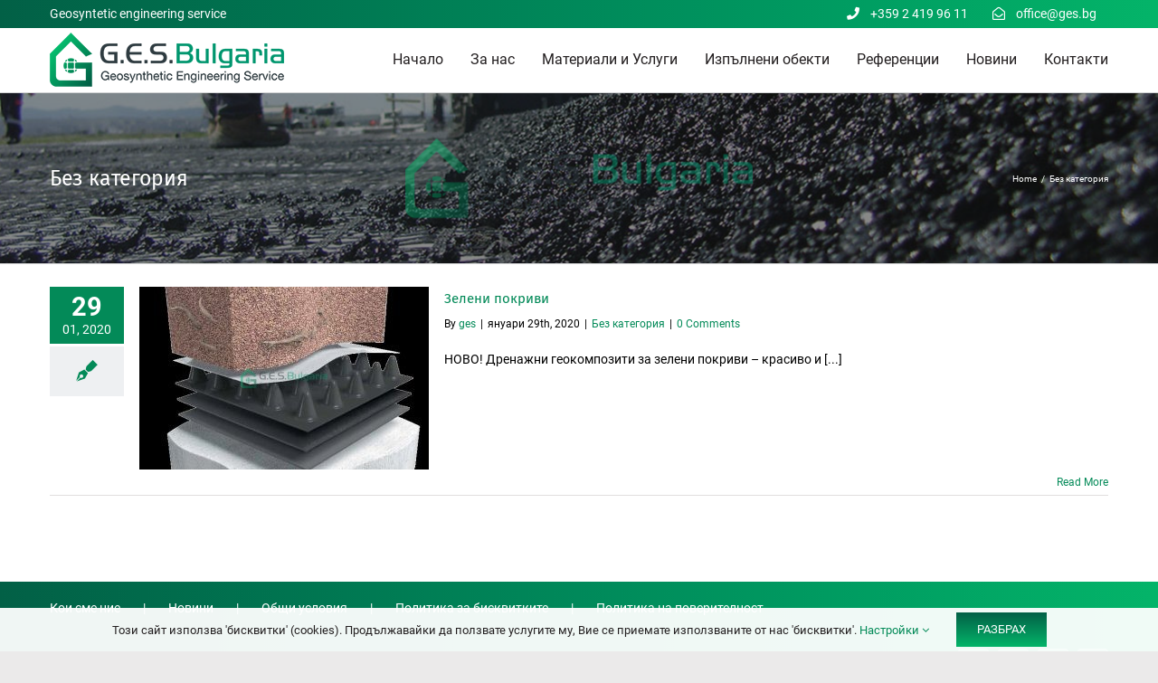

--- FILE ---
content_type: text/html; charset=UTF-8
request_url: https://ges.bg/category/%D0%B1%D0%B5%D0%B7-%D0%BA%D0%B0%D1%82%D0%B5%D0%B3%D0%BE%D1%80%D0%B8%D1%8F/
body_size: 15268
content:
<!DOCTYPE html>
<html class="avada-html-layout-wide avada-html-header-position-top avada-html-is-archive" dir="ltr" lang="bg-BG"
prefix="og: https://ogp.me/ns#"  prefix="og: http://ogp.me/ns# fb: http://ogp.me/ns/fb#">
<head>
<meta http-equiv="X-UA-Compatible" content="IE=edge" />
<meta http-equiv="Content-Type" content="text/html; charset=utf-8"/>
<meta name="viewport" content="width=device-width, initial-scale=1" />
<title>Без категория - G.E.S. Bulgaria</title>
<!-- All in One SEO 4.4.0.1 - aioseo.com -->
<meta name="robots" content="max-image-preview:large" />
<link rel="canonical" href="https://ges.bg/category/%d0%b1%d0%b5%d0%b7-%d0%ba%d0%b0%d1%82%d0%b5%d0%b3%d0%be%d1%80%d0%b8%d1%8f/" />
<meta name="generator" content="All in One SEO (AIOSEO) 4.4.0.1" />
<script type="application/ld+json" class="aioseo-schema">
{"@context":"https:\/\/schema.org","@graph":[{"@type":"BreadcrumbList","@id":"https:\/\/ges.bg\/category\/%d0%b1%d0%b5%d0%b7-%d0%ba%d0%b0%d1%82%d0%b5%d0%b3%d0%be%d1%80%d0%b8%d1%8f\/#breadcrumblist","itemListElement":[{"@type":"ListItem","@id":"https:\/\/ges.bg\/#listItem","position":1,"item":{"@type":"WebPage","@id":"https:\/\/ges.bg\/","name":"\u041d\u0430\u0447\u0430\u043b\u043e","url":"https:\/\/ges.bg\/"},"nextItem":"https:\/\/ges.bg\/category\/%d0%b1%d0%b5%d0%b7-%d0%ba%d0%b0%d1%82%d0%b5%d0%b3%d0%be%d1%80%d0%b8%d1%8f\/#listItem"},{"@type":"ListItem","@id":"https:\/\/ges.bg\/category\/%d0%b1%d0%b5%d0%b7-%d0%ba%d0%b0%d1%82%d0%b5%d0%b3%d0%be%d1%80%d0%b8%d1%8f\/#listItem","position":2,"item":{"@type":"WebPage","@id":"https:\/\/ges.bg\/category\/%d0%b1%d0%b5%d0%b7-%d0%ba%d0%b0%d1%82%d0%b5%d0%b3%d0%be%d1%80%d0%b8%d1%8f\/","name":"\u0411\u0435\u0437 \u043a\u0430\u0442\u0435\u0433\u043e\u0440\u0438\u044f","url":"https:\/\/ges.bg\/category\/%d0%b1%d0%b5%d0%b7-%d0%ba%d0%b0%d1%82%d0%b5%d0%b3%d0%be%d1%80%d0%b8%d1%8f\/"},"previousItem":"https:\/\/ges.bg\/#listItem"}]},{"@type":"CollectionPage","@id":"https:\/\/ges.bg\/category\/%d0%b1%d0%b5%d0%b7-%d0%ba%d0%b0%d1%82%d0%b5%d0%b3%d0%be%d1%80%d0%b8%d1%8f\/#collectionpage","url":"https:\/\/ges.bg\/category\/%d0%b1%d0%b5%d0%b7-%d0%ba%d0%b0%d1%82%d0%b5%d0%b3%d0%be%d1%80%d0%b8%d1%8f\/","name":"\u0411\u0435\u0437 \u043a\u0430\u0442\u0435\u0433\u043e\u0440\u0438\u044f - G.E.S. Bulgaria","inLanguage":"bg-BG","isPartOf":{"@id":"https:\/\/ges.bg\/#website"},"breadcrumb":{"@id":"https:\/\/ges.bg\/category\/%d0%b1%d0%b5%d0%b7-%d0%ba%d0%b0%d1%82%d0%b5%d0%b3%d0%be%d1%80%d0%b8%d1%8f\/#breadcrumblist"}},{"@type":"Organization","@id":"https:\/\/ges.bg\/#organization","name":"G.E.S. Bulgaria","url":"https:\/\/ges.bg\/"},{"@type":"WebSite","@id":"https:\/\/ges.bg\/#website","url":"https:\/\/ges.bg\/","name":"G.E.S. Bulgaria","inLanguage":"bg-BG","publisher":{"@id":"https:\/\/ges.bg\/#organization"}}]}
</script>
<!-- All in One SEO -->
<link rel="alternate" type="application/rss+xml" title="G.E.S. Bulgaria &raquo; Поток" href="https://ges.bg/feed/" />
<link rel="alternate" type="application/rss+xml" title="G.E.S. Bulgaria &raquo; поток за коментари" href="https://ges.bg/comments/feed/" />
<link rel="shortcut icon" href="https://ges.bg/wp-content/uploads/2020/01/favicon.png" type="image/x-icon" />
<!-- Android Icon -->
<link rel="icon" sizes="192x192" href="https://ges.bg/wp-content/uploads/2020/01/favicon.png">
<link rel="alternate" type="application/rss+xml" title="G.E.S. Bulgaria &raquo; поток за категорията Без категория" href="https://ges.bg/category/%d0%b1%d0%b5%d0%b7-%d0%ba%d0%b0%d1%82%d0%b5%d0%b3%d0%be%d1%80%d0%b8%d1%8f/feed/" />
<!-- <link rel='stylesheet' id='fusion-dynamic-css-css' href='https://ges.bg/wp-content/uploads/fusion-styles/fad9f88ef23220640c36783bd61f6089.min.css?ver=3.11.0' type='text/css' media='all' /> -->
<link rel="stylesheet" type="text/css" href="//ges.bg/wp-content/cache/wpfc-minified/fe3pbfac/23i9d.css" media="all"/>
<!-- <link rel='stylesheet' id='avada-fullwidth-md-css' href='https://ges.bg/wp-content/plugins/fusion-builder/assets/css/media/fullwidth-md.min.css?ver=3.11.0' type='text/css' media='only screen and (max-width: 1024px)' /> -->
<link rel="stylesheet" type="text/css" href="//ges.bg/wp-content/cache/wpfc-minified/6w6fzz13/20j55.css" media="only screen and (max-width: 1024px)"/>
<!-- <link rel='stylesheet' id='avada-fullwidth-sm-css' href='https://ges.bg/wp-content/plugins/fusion-builder/assets/css/media/fullwidth-sm.min.css?ver=3.11.0' type='text/css' media='only screen and (max-width: 640px)' /> -->
<link rel="stylesheet" type="text/css" href="//ges.bg/wp-content/cache/wpfc-minified/lkfh8ngn/20j55.css" media="only screen and (max-width: 640px)"/>
<!-- <link rel='stylesheet' id='avada-icon-md-css' href='https://ges.bg/wp-content/plugins/fusion-builder/assets/css/media/icon-md.min.css?ver=3.11.0' type='text/css' media='only screen and (max-width: 1024px)' /> -->
<link rel="stylesheet" type="text/css" href="//ges.bg/wp-content/cache/wpfc-minified/1rmms6zt/20j55.css" media="only screen and (max-width: 1024px)"/>
<!-- <link rel='stylesheet' id='avada-icon-sm-css' href='https://ges.bg/wp-content/plugins/fusion-builder/assets/css/media/icon-sm.min.css?ver=3.11.0' type='text/css' media='only screen and (max-width: 640px)' /> -->
<link rel="stylesheet" type="text/css" href="//ges.bg/wp-content/cache/wpfc-minified/jps9mwp1/20j55.css" media="only screen and (max-width: 640px)"/>
<!-- <link rel='stylesheet' id='avada-grid-md-css' href='https://ges.bg/wp-content/plugins/fusion-builder/assets/css/media/grid-md.min.css?ver=7.11.0' type='text/css' media='only screen and (max-width: 1024px)' /> -->
<link rel="stylesheet" type="text/css" href="//ges.bg/wp-content/cache/wpfc-minified/dfkg4skw/20j55.css" media="only screen and (max-width: 1024px)"/>
<!-- <link rel='stylesheet' id='avada-grid-sm-css' href='https://ges.bg/wp-content/plugins/fusion-builder/assets/css/media/grid-sm.min.css?ver=7.11.0' type='text/css' media='only screen and (max-width: 640px)' /> -->
<link rel="stylesheet" type="text/css" href="//ges.bg/wp-content/cache/wpfc-minified/mlx1whls/20j55.css" media="only screen and (max-width: 640px)"/>
<!-- <link rel='stylesheet' id='avada-image-md-css' href='https://ges.bg/wp-content/plugins/fusion-builder/assets/css/media/image-md.min.css?ver=7.11.0' type='text/css' media='only screen and (max-width: 1024px)' /> -->
<link rel="stylesheet" type="text/css" href="//ges.bg/wp-content/cache/wpfc-minified/86vklrae/20j55.css" media="only screen and (max-width: 1024px)"/>
<!-- <link rel='stylesheet' id='avada-image-sm-css' href='https://ges.bg/wp-content/plugins/fusion-builder/assets/css/media/image-sm.min.css?ver=7.11.0' type='text/css' media='only screen and (max-width: 640px)' /> -->
<link rel="stylesheet" type="text/css" href="//ges.bg/wp-content/cache/wpfc-minified/l10ytw7i/20j55.css" media="only screen and (max-width: 640px)"/>
<!-- <link rel='stylesheet' id='avada-person-md-css' href='https://ges.bg/wp-content/plugins/fusion-builder/assets/css/media/person-md.min.css?ver=7.11.0' type='text/css' media='only screen and (max-width: 1024px)' /> -->
<link rel="stylesheet" type="text/css" href="//ges.bg/wp-content/cache/wpfc-minified/ln84uqlx/20j55.css" media="only screen and (max-width: 1024px)"/>
<!-- <link rel='stylesheet' id='avada-person-sm-css' href='https://ges.bg/wp-content/plugins/fusion-builder/assets/css/media/person-sm.min.css?ver=7.11.0' type='text/css' media='only screen and (max-width: 640px)' /> -->
<link rel="stylesheet" type="text/css" href="//ges.bg/wp-content/cache/wpfc-minified/7b01kjal/20j55.css" media="only screen and (max-width: 640px)"/>
<!-- <link rel='stylesheet' id='avada-section-separator-md-css' href='https://ges.bg/wp-content/plugins/fusion-builder/assets/css/media/section-separator-md.min.css?ver=3.11.0' type='text/css' media='only screen and (max-width: 1024px)' /> -->
<link rel="stylesheet" type="text/css" href="//ges.bg/wp-content/cache/wpfc-minified/djqw8ph4/20j55.css" media="only screen and (max-width: 1024px)"/>
<!-- <link rel='stylesheet' id='avada-section-separator-sm-css' href='https://ges.bg/wp-content/plugins/fusion-builder/assets/css/media/section-separator-sm.min.css?ver=3.11.0' type='text/css' media='only screen and (max-width: 640px)' /> -->
<link rel="stylesheet" type="text/css" href="//ges.bg/wp-content/cache/wpfc-minified/142tzpb8/20j55.css" media="only screen and (max-width: 640px)"/>
<!-- <link rel='stylesheet' id='avada-social-sharing-md-css' href='https://ges.bg/wp-content/plugins/fusion-builder/assets/css/media/social-sharing-md.min.css?ver=7.11.0' type='text/css' media='only screen and (max-width: 1024px)' /> -->
<link rel="stylesheet" type="text/css" href="//ges.bg/wp-content/cache/wpfc-minified/fqjapaj1/20j55.css" media="only screen and (max-width: 1024px)"/>
<!-- <link rel='stylesheet' id='avada-social-sharing-sm-css' href='https://ges.bg/wp-content/plugins/fusion-builder/assets/css/media/social-sharing-sm.min.css?ver=7.11.0' type='text/css' media='only screen and (max-width: 640px)' /> -->
<link rel="stylesheet" type="text/css" href="//ges.bg/wp-content/cache/wpfc-minified/6kgh4xjp/20j55.css" media="only screen and (max-width: 640px)"/>
<!-- <link rel='stylesheet' id='avada-social-links-md-css' href='https://ges.bg/wp-content/plugins/fusion-builder/assets/css/media/social-links-md.min.css?ver=7.11.0' type='text/css' media='only screen and (max-width: 1024px)' /> -->
<link rel="stylesheet" type="text/css" href="//ges.bg/wp-content/cache/wpfc-minified/qimt3xfc/20j55.css" media="only screen and (max-width: 1024px)"/>
<!-- <link rel='stylesheet' id='avada-social-links-sm-css' href='https://ges.bg/wp-content/plugins/fusion-builder/assets/css/media/social-links-sm.min.css?ver=7.11.0' type='text/css' media='only screen and (max-width: 640px)' /> -->
<link rel="stylesheet" type="text/css" href="//ges.bg/wp-content/cache/wpfc-minified/8lkgv6ku/20j55.css" media="only screen and (max-width: 640px)"/>
<!-- <link rel='stylesheet' id='avada-tabs-lg-min-css' href='https://ges.bg/wp-content/plugins/fusion-builder/assets/css/media/tabs-lg-min.min.css?ver=7.11.0' type='text/css' media='only screen and (min-width: 640px)' /> -->
<link rel="stylesheet" type="text/css" href="//ges.bg/wp-content/cache/wpfc-minified/m02qqvwo/20j55.css" media="only screen and (min-width: 640px)"/>
<!-- <link rel='stylesheet' id='avada-tabs-lg-max-css' href='https://ges.bg/wp-content/plugins/fusion-builder/assets/css/media/tabs-lg-max.min.css?ver=7.11.0' type='text/css' media='only screen and (max-width: 640px)' /> -->
<link rel="stylesheet" type="text/css" href="//ges.bg/wp-content/cache/wpfc-minified/2cyc7pl1/20j55.css" media="only screen and (max-width: 640px)"/>
<!-- <link rel='stylesheet' id='avada-tabs-md-css' href='https://ges.bg/wp-content/plugins/fusion-builder/assets/css/media/tabs-md.min.css?ver=7.11.0' type='text/css' media='only screen and (max-width: 1024px)' /> -->
<link rel="stylesheet" type="text/css" href="//ges.bg/wp-content/cache/wpfc-minified/g1k3vqft/20j55.css" media="only screen and (max-width: 1024px)"/>
<!-- <link rel='stylesheet' id='avada-tabs-sm-css' href='https://ges.bg/wp-content/plugins/fusion-builder/assets/css/media/tabs-sm.min.css?ver=7.11.0' type='text/css' media='only screen and (max-width: 640px)' /> -->
<link rel="stylesheet" type="text/css" href="//ges.bg/wp-content/cache/wpfc-minified/33eijg39/20j55.css" media="only screen and (max-width: 640px)"/>
<!-- <link rel='stylesheet' id='awb-title-md-css' href='https://ges.bg/wp-content/plugins/fusion-builder/assets/css/media/title-md.min.css?ver=3.11.0' type='text/css' media='only screen and (max-width: 1024px)' /> -->
<link rel="stylesheet" type="text/css" href="//ges.bg/wp-content/cache/wpfc-minified/328812k4/20j55.css" media="only screen and (max-width: 1024px)"/>
<!-- <link rel='stylesheet' id='awb-title-sm-css' href='https://ges.bg/wp-content/plugins/fusion-builder/assets/css/media/title-sm.min.css?ver=3.11.0' type='text/css' media='only screen and (max-width: 640px)' /> -->
<link rel="stylesheet" type="text/css" href="//ges.bg/wp-content/cache/wpfc-minified/g2skf9lw/20j55.css" media="only screen and (max-width: 640px)"/>
<!-- <link rel='stylesheet' id='avada-swiper-md-css' href='https://ges.bg/wp-content/plugins/fusion-builder/assets/css/media/swiper-md.min.css?ver=7.11.0' type='text/css' media='only screen and (max-width: 1024px)' /> -->
<link rel="stylesheet" type="text/css" href="//ges.bg/wp-content/cache/wpfc-minified/6lqymawd/20j55.css" media="only screen and (max-width: 1024px)"/>
<!-- <link rel='stylesheet' id='avada-swiper-sm-css' href='https://ges.bg/wp-content/plugins/fusion-builder/assets/css/media/swiper-sm.min.css?ver=7.11.0' type='text/css' media='only screen and (max-width: 640px)' /> -->
<link rel="stylesheet" type="text/css" href="//ges.bg/wp-content/cache/wpfc-minified/fsw14yod/20j55.css" media="only screen and (max-width: 640px)"/>
<!-- <link rel='stylesheet' id='avada-post-cards-md-css' href='https://ges.bg/wp-content/plugins/fusion-builder/assets/css/media/post-cards-md.min.css?ver=7.11.0' type='text/css' media='only screen and (max-width: 1024px)' /> -->
<link rel="stylesheet" type="text/css" href="//ges.bg/wp-content/cache/wpfc-minified/oblvg6m/20j55.css" media="only screen and (max-width: 1024px)"/>
<!-- <link rel='stylesheet' id='avada-post-cards-sm-css' href='https://ges.bg/wp-content/plugins/fusion-builder/assets/css/media/post-cards-sm.min.css?ver=7.11.0' type='text/css' media='only screen and (max-width: 640px)' /> -->
<link rel="stylesheet" type="text/css" href="//ges.bg/wp-content/cache/wpfc-minified/etca7dy4/20j55.css" media="only screen and (max-width: 640px)"/>
<!-- <link rel='stylesheet' id='avada-facebook-page-md-css' href='https://ges.bg/wp-content/plugins/fusion-builder/assets/css/media/facebook-page-md.min.css?ver=7.11.0' type='text/css' media='only screen and (max-width: 1024px)' /> -->
<link rel="stylesheet" type="text/css" href="//ges.bg/wp-content/cache/wpfc-minified/q9jovn9c/20j55.css" media="only screen and (max-width: 1024px)"/>
<!-- <link rel='stylesheet' id='avada-facebook-page-sm-css' href='https://ges.bg/wp-content/plugins/fusion-builder/assets/css/media/facebook-page-sm.min.css?ver=7.11.0' type='text/css' media='only screen and (max-width: 640px)' /> -->
<link rel="stylesheet" type="text/css" href="//ges.bg/wp-content/cache/wpfc-minified/8uwy0x6e/20j55.css" media="only screen and (max-width: 640px)"/>
<!-- <link rel='stylesheet' id='avada-twitter-timeline-md-css' href='https://ges.bg/wp-content/plugins/fusion-builder/assets/css/media/twitter-timeline-md.min.css?ver=7.11.0' type='text/css' media='only screen and (max-width: 1024px)' /> -->
<link rel="stylesheet" type="text/css" href="//ges.bg/wp-content/cache/wpfc-minified/e4bhfqo6/20j55.css" media="only screen and (max-width: 1024px)"/>
<!-- <link rel='stylesheet' id='avada-twitter-timeline-sm-css' href='https://ges.bg/wp-content/plugins/fusion-builder/assets/css/media/twitter-timeline-sm.min.css?ver=7.11.0' type='text/css' media='only screen and (max-width: 640px)' /> -->
<link rel="stylesheet" type="text/css" href="//ges.bg/wp-content/cache/wpfc-minified/1cv5j72g/20j55.css" media="only screen and (max-width: 640px)"/>
<!-- <link rel='stylesheet' id='avada-flickr-md-css' href='https://ges.bg/wp-content/plugins/fusion-builder/assets/css/media/flickr-md.min.css?ver=7.11.0' type='text/css' media='only screen and (max-width: 1024px)' /> -->
<link rel="stylesheet" type="text/css" href="//ges.bg/wp-content/cache/wpfc-minified/dhzcgt8o/20j55.css" media="only screen and (max-width: 1024px)"/>
<!-- <link rel='stylesheet' id='avada-flickr-sm-css' href='https://ges.bg/wp-content/plugins/fusion-builder/assets/css/media/flickr-sm.min.css?ver=7.11.0' type='text/css' media='only screen and (max-width: 640px)' /> -->
<link rel="stylesheet" type="text/css" href="//ges.bg/wp-content/cache/wpfc-minified/11sbhyr2/20j55.css" media="only screen and (max-width: 640px)"/>
<!-- <link rel='stylesheet' id='avada-tagcloud-md-css' href='https://ges.bg/wp-content/plugins/fusion-builder/assets/css/media/tagcloud-md.min.css?ver=7.11.0' type='text/css' media='only screen and (max-width: 1024px)' /> -->
<link rel="stylesheet" type="text/css" href="//ges.bg/wp-content/cache/wpfc-minified/l07ndbf5/20j55.css" media="only screen and (max-width: 1024px)"/>
<!-- <link rel='stylesheet' id='avada-tagcloud-sm-css' href='https://ges.bg/wp-content/plugins/fusion-builder/assets/css/media/tagcloud-sm.min.css?ver=7.11.0' type='text/css' media='only screen and (max-width: 640px)' /> -->
<link rel="stylesheet" type="text/css" href="//ges.bg/wp-content/cache/wpfc-minified/87yatmd1/20j55.css" media="only screen and (max-width: 640px)"/>
<!-- <link rel='stylesheet' id='avada-instagram-md-css' href='https://ges.bg/wp-content/plugins/fusion-builder/assets/css/media/instagram-md.min.css?ver=7.11.0' type='text/css' media='only screen and (max-width: 1024px)' /> -->
<link rel="stylesheet" type="text/css" href="//ges.bg/wp-content/cache/wpfc-minified/7zt7u19z/20j55.css" media="only screen and (max-width: 1024px)"/>
<!-- <link rel='stylesheet' id='avada-instagram-sm-css' href='https://ges.bg/wp-content/plugins/fusion-builder/assets/css/media/instagram-sm.min.css?ver=7.11.0' type='text/css' media='only screen and (max-width: 640px)' /> -->
<link rel="stylesheet" type="text/css" href="//ges.bg/wp-content/cache/wpfc-minified/kyi1mben/20j55.css" media="only screen and (max-width: 640px)"/>
<!-- <link rel='stylesheet' id='awb-meta-md-css' href='https://ges.bg/wp-content/plugins/fusion-builder/assets/css/media/meta-md.min.css?ver=7.11.0' type='text/css' media='only screen and (max-width: 1024px)' /> -->
<link rel="stylesheet" type="text/css" href="//ges.bg/wp-content/cache/wpfc-minified/9autz3z6/20j55.css" media="only screen and (max-width: 1024px)"/>
<!-- <link rel='stylesheet' id='awb-meta-sm-css' href='https://ges.bg/wp-content/plugins/fusion-builder/assets/css/media/meta-sm.min.css?ver=7.11.0' type='text/css' media='only screen and (max-width: 640px)' /> -->
<link rel="stylesheet" type="text/css" href="//ges.bg/wp-content/cache/wpfc-minified/ma3g6uto/20j55.css" media="only screen and (max-width: 640px)"/>
<!-- <link rel='stylesheet' id='awb-layout-colums-md-css' href='https://ges.bg/wp-content/plugins/fusion-builder/assets/css/media/layout-columns-md.min.css?ver=3.11.0' type='text/css' media='only screen and (max-width: 1024px)' /> -->
<link rel="stylesheet" type="text/css" href="//ges.bg/wp-content/cache/wpfc-minified/6oknoc51/20j55.css" media="only screen and (max-width: 1024px)"/>
<!-- <link rel='stylesheet' id='awb-layout-colums-sm-css' href='https://ges.bg/wp-content/plugins/fusion-builder/assets/css/media/layout-columns-sm.min.css?ver=3.11.0' type='text/css' media='only screen and (max-width: 640px)' /> -->
<!-- <link rel='stylesheet' id='avada-max-1c-css' href='https://ges.bg/wp-content/themes/Avada/assets/css/media/max-1c.min.css?ver=7.11.0' type='text/css' media='only screen and (max-width: 640px)' /> -->
<link rel="stylesheet" type="text/css" href="//ges.bg/wp-content/cache/wpfc-minified/7x74ph6n/20j55.css" media="only screen and (max-width: 640px)"/>
<!-- <link rel='stylesheet' id='avada-max-2c-css' href='https://ges.bg/wp-content/themes/Avada/assets/css/media/max-2c.min.css?ver=7.11.0' type='text/css' media='only screen and (max-width: 712px)' /> -->
<link rel="stylesheet" type="text/css" href="//ges.bg/wp-content/cache/wpfc-minified/k1r1ubbt/20j55.css" media="only screen and (max-width: 712px)"/>
<!-- <link rel='stylesheet' id='avada-min-2c-max-3c-css' href='https://ges.bg/wp-content/themes/Avada/assets/css/media/min-2c-max-3c.min.css?ver=7.11.0' type='text/css' media='only screen and (min-width: 712px) and (max-width: 784px)' /> -->
<link rel="stylesheet" type="text/css" href="//ges.bg/wp-content/cache/wpfc-minified/2qh7h1k0/20j55.css" media="only screen and (min-width: 712px) and (max-width: 784px)"/>
<!-- <link rel='stylesheet' id='avada-min-3c-max-4c-css' href='https://ges.bg/wp-content/themes/Avada/assets/css/media/min-3c-max-4c.min.css?ver=7.11.0' type='text/css' media='only screen and (min-width: 784px) and (max-width: 856px)' /> -->
<link rel="stylesheet" type="text/css" href="//ges.bg/wp-content/cache/wpfc-minified/7lpa5fwo/20j55.css" media="only screen and (min-width: 784px) and (max-width: 856px)"/>
<!-- <link rel='stylesheet' id='avada-min-4c-max-5c-css' href='https://ges.bg/wp-content/themes/Avada/assets/css/media/min-4c-max-5c.min.css?ver=7.11.0' type='text/css' media='only screen and (min-width: 856px) and (max-width: 928px)' /> -->
<link rel="stylesheet" type="text/css" href="//ges.bg/wp-content/cache/wpfc-minified/f43tzhox/20j55.css" media="only screen and (min-width: 856px) and (max-width: 928px)"/>
<!-- <link rel='stylesheet' id='avada-min-5c-max-6c-css' href='https://ges.bg/wp-content/themes/Avada/assets/css/media/min-5c-max-6c.min.css?ver=7.11.0' type='text/css' media='only screen and (min-width: 928px) and (max-width: 1000px)' /> -->
<link rel="stylesheet" type="text/css" href="//ges.bg/wp-content/cache/wpfc-minified/q91nlwzd/20j55.css" media="only screen and (min-width: 928px) and (max-width: 1000px)"/>
<!-- <link rel='stylesheet' id='avada-min-shbp-css' href='https://ges.bg/wp-content/themes/Avada/assets/css/media/min-shbp.min.css?ver=7.11.0' type='text/css' media='only screen and (min-width: 1001px)' /> -->
<!-- <link rel='stylesheet' id='avada-min-shbp-header-legacy-css' href='https://ges.bg/wp-content/themes/Avada/assets/css/media/min-shbp-header-legacy.min.css?ver=7.11.0' type='text/css' media='only screen and (min-width: 1001px)' /> -->
<link rel="stylesheet" type="text/css" href="//ges.bg/wp-content/cache/wpfc-minified/fqxza8fx/20j55.css" media="only screen and (min-width: 1001px)"/>
<!-- <link rel='stylesheet' id='avada-max-shbp-css' href='https://ges.bg/wp-content/themes/Avada/assets/css/media/max-shbp.min.css?ver=7.11.0' type='text/css' media='only screen and (max-width: 1000px)' /> -->
<!-- <link rel='stylesheet' id='avada-max-shbp-header-legacy-css' href='https://ges.bg/wp-content/themes/Avada/assets/css/media/max-shbp-header-legacy.min.css?ver=7.11.0' type='text/css' media='only screen and (max-width: 1000px)' /> -->
<!-- <link rel='stylesheet' id='avada-max-sh-shbp-css' href='https://ges.bg/wp-content/themes/Avada/assets/css/media/max-sh-shbp.min.css?ver=7.11.0' type='text/css' media='only screen and (max-width: 1000px)' /> -->
<!-- <link rel='stylesheet' id='avada-max-sh-shbp-header-legacy-css' href='https://ges.bg/wp-content/themes/Avada/assets/css/media/max-sh-shbp-header-legacy.min.css?ver=7.11.0' type='text/css' media='only screen and (max-width: 1000px)' /> -->
<link rel="stylesheet" type="text/css" href="//ges.bg/wp-content/cache/wpfc-minified/kq8k82kk/20j54.css" media="only screen and (max-width: 1000px)"/>
<!-- <link rel='stylesheet' id='avada-min-768-max-1024-p-css' href='https://ges.bg/wp-content/themes/Avada/assets/css/media/min-768-max-1024-p.min.css?ver=7.11.0' type='text/css' media='only screen and (min-device-width: 768px) and (max-device-width: 1024px) and (orientation: portrait)' /> -->
<!-- <link rel='stylesheet' id='avada-min-768-max-1024-p-header-legacy-css' href='https://ges.bg/wp-content/themes/Avada/assets/css/media/min-768-max-1024-p-header-legacy.min.css?ver=7.11.0' type='text/css' media='only screen and (min-device-width: 768px) and (max-device-width: 1024px) and (orientation: portrait)' /> -->
<link rel="stylesheet" type="text/css" href="//ges.bg/wp-content/cache/wpfc-minified/edy78mg/20j54.css" media="only screen and (min-device-width: 768px) and (max-device-width: 1024px) and (orientation: portrait)"/>
<!-- <link rel='stylesheet' id='avada-min-768-max-1024-l-css' href='https://ges.bg/wp-content/themes/Avada/assets/css/media/min-768-max-1024-l.min.css?ver=7.11.0' type='text/css' media='only screen and (min-device-width: 768px) and (max-device-width: 1024px) and (orientation: landscape)' /> -->
<!-- <link rel='stylesheet' id='avada-min-768-max-1024-l-header-legacy-css' href='https://ges.bg/wp-content/themes/Avada/assets/css/media/min-768-max-1024-l-header-legacy.min.css?ver=7.11.0' type='text/css' media='only screen and (min-device-width: 768px) and (max-device-width: 1024px) and (orientation: landscape)' /> -->
<link rel="stylesheet" type="text/css" href="//ges.bg/wp-content/cache/wpfc-minified/5gn88k/20j54.css" media="only screen and (min-device-width: 768px) and (max-device-width: 1024px) and (orientation: landscape)"/>
<!-- <link rel='stylesheet' id='avada-max-sh-cbp-css' href='https://ges.bg/wp-content/themes/Avada/assets/css/media/max-sh-cbp.min.css?ver=7.11.0' type='text/css' media='only screen and (max-width: 800px)' /> -->
<!-- <link rel='stylesheet' id='avada-max-sh-sbp-css' href='https://ges.bg/wp-content/themes/Avada/assets/css/media/max-sh-sbp.min.css?ver=7.11.0' type='text/css' media='only screen and (max-width: 800px)' /> -->
<link rel="stylesheet" type="text/css" href="//ges.bg/wp-content/cache/wpfc-minified/6kj6s1qv/20j54.css" media="only screen and (max-width: 800px)"/>
<!-- <link rel='stylesheet' id='avada-max-sh-640-css' href='https://ges.bg/wp-content/themes/Avada/assets/css/media/max-sh-640.min.css?ver=7.11.0' type='text/css' media='only screen and (max-width: 640px)' /> -->
<link rel="stylesheet" type="text/css" href="//ges.bg/wp-content/cache/wpfc-minified/dtgwqoe5/20j54.css" media="only screen and (max-width: 640px)"/>
<!-- <link rel='stylesheet' id='avada-max-shbp-18-css' href='https://ges.bg/wp-content/themes/Avada/assets/css/media/max-shbp-18.min.css?ver=7.11.0' type='text/css' media='only screen and (max-width: 982px)' /> -->
<link rel="stylesheet" type="text/css" href="//ges.bg/wp-content/cache/wpfc-minified/9k9ffa9x/20j54.css" media="only screen and (max-width: 982px)"/>
<!-- <link rel='stylesheet' id='avada-max-shbp-32-css' href='https://ges.bg/wp-content/themes/Avada/assets/css/media/max-shbp-32.min.css?ver=7.11.0' type='text/css' media='only screen and (max-width: 968px)' /> -->
<link rel="stylesheet" type="text/css" href="//ges.bg/wp-content/cache/wpfc-minified/ma5xqfu8/20j54.css" media="only screen and (max-width: 968px)"/>
<!-- <link rel='stylesheet' id='avada-min-sh-cbp-css' href='https://ges.bg/wp-content/themes/Avada/assets/css/media/min-sh-cbp.min.css?ver=7.11.0' type='text/css' media='only screen and (min-width: 800px)' /> -->
<link rel="stylesheet" type="text/css" href="//ges.bg/wp-content/cache/wpfc-minified/jouffy0z/20j54.css" media="only screen and (min-width: 800px)"/>
<!-- <link rel='stylesheet' id='avada-max-640-css' href='https://ges.bg/wp-content/themes/Avada/assets/css/media/max-640.min.css?ver=7.11.0' type='text/css' media='only screen and (max-device-width: 640px)' /> -->
<link rel="stylesheet" type="text/css" href="//ges.bg/wp-content/cache/wpfc-minified/q8ir8829/20j54.css" media="only screen and (max-device-width: 640px)"/>
<!-- <link rel='stylesheet' id='avada-max-main-css' href='https://ges.bg/wp-content/themes/Avada/assets/css/media/max-main.min.css?ver=7.11.0' type='text/css' media='only screen and (max-width: 1000px)' /> -->
<link rel="stylesheet" type="text/css" href="//ges.bg/wp-content/cache/wpfc-minified/fhpy3qbv/20j54.css" media="only screen and (max-width: 1000px)"/>
<!-- <link rel='stylesheet' id='avada-max-cbp-css' href='https://ges.bg/wp-content/themes/Avada/assets/css/media/max-cbp.min.css?ver=7.11.0' type='text/css' media='only screen and (max-width: 800px)' /> -->
<link rel="stylesheet" type="text/css" href="//ges.bg/wp-content/cache/wpfc-minified/efcty7qt/20j54.css" media="only screen and (max-width: 800px)"/>
<!-- <link rel='stylesheet' id='avada-max-640-sliders-css' href='https://ges.bg/wp-content/themes/Avada/assets/css/media/max-640-sliders.min.css?ver=7.11.0' type='text/css' media='only screen and (max-device-width: 640px)' /> -->
<link rel="stylesheet" type="text/css" href="//ges.bg/wp-content/cache/wpfc-minified/f3casq5n/20j54.css" media="only screen and (max-device-width: 640px)"/>
<!-- <link rel='stylesheet' id='avada-max-sh-cbp-sliders-css' href='https://ges.bg/wp-content/themes/Avada/assets/css/media/max-sh-cbp-sliders.min.css?ver=7.11.0' type='text/css' media='only screen and (max-width: 800px)' /> -->
<!-- <link rel='stylesheet' id='fb-max-sh-cbp-css' href='https://ges.bg/wp-content/plugins/fusion-builder/assets/css/media/max-sh-cbp.min.css?ver=3.11.0' type='text/css' media='only screen and (max-width: 800px)' /> -->
<link rel="stylesheet" type="text/css" href="//ges.bg/wp-content/cache/wpfc-minified/lcm919yh/23i9d.css" media="only screen and (max-width: 800px)"/>
<!-- <link rel='stylesheet' id='fb-min-768-max-1024-p-css' href='https://ges.bg/wp-content/plugins/fusion-builder/assets/css/media/min-768-max-1024-p.min.css?ver=3.11.0' type='text/css' media='only screen and (min-device-width: 768px) and (max-device-width: 1024px) and (orientation: portrait)' /> -->
<link rel="stylesheet" type="text/css" href="//ges.bg/wp-content/cache/wpfc-minified/1w2bgr2/20j54.css" media="only screen and (min-device-width: 768px) and (max-device-width: 1024px) and (orientation: portrait)"/>
<!-- <link rel='stylesheet' id='fb-max-640-css' href='https://ges.bg/wp-content/plugins/fusion-builder/assets/css/media/max-640.min.css?ver=3.11.0' type='text/css' media='only screen and (max-device-width: 640px)' /> -->
<link rel="stylesheet" type="text/css" href="//ges.bg/wp-content/cache/wpfc-minified/1otczrgg/20j54.css" media="only screen and (max-device-width: 640px)"/>
<!-- <link rel='stylesheet' id='fb-max-1c-css' href='https://ges.bg/wp-content/plugins/fusion-builder/assets/css/media/max-1c.css?ver=3.11.0' type='text/css' media='only screen and (max-width: 640px)' /> -->
<link rel="stylesheet" type="text/css" href="//ges.bg/wp-content/cache/wpfc-minified/q52usahd/20j54.css" media="only screen and (max-width: 640px)"/>
<!-- <link rel='stylesheet' id='fb-max-2c-css' href='https://ges.bg/wp-content/plugins/fusion-builder/assets/css/media/max-2c.css?ver=3.11.0' type='text/css' media='only screen and (max-width: 712px)' /> -->
<link rel="stylesheet" type="text/css" href="//ges.bg/wp-content/cache/wpfc-minified/8wk9ual9/20j54.css" media="only screen and (max-width: 712px)"/>
<!-- <link rel='stylesheet' id='fb-min-2c-max-3c-css' href='https://ges.bg/wp-content/plugins/fusion-builder/assets/css/media/min-2c-max-3c.css?ver=3.11.0' type='text/css' media='only screen and (min-width: 712px) and (max-width: 784px)' /> -->
<link rel="stylesheet" type="text/css" href="//ges.bg/wp-content/cache/wpfc-minified/e6mavoyw/20j54.css" media="only screen and (min-width: 712px) and (max-width: 784px)"/>
<!-- <link rel='stylesheet' id='fb-min-3c-max-4c-css' href='https://ges.bg/wp-content/plugins/fusion-builder/assets/css/media/min-3c-max-4c.css?ver=3.11.0' type='text/css' media='only screen and (min-width: 784px) and (max-width: 856px)' /> -->
<link rel="stylesheet" type="text/css" href="//ges.bg/wp-content/cache/wpfc-minified/7jpaps75/20j54.css" media="only screen and (min-width: 784px) and (max-width: 856px)"/>
<!-- <link rel='stylesheet' id='fb-min-4c-max-5c-css' href='https://ges.bg/wp-content/plugins/fusion-builder/assets/css/media/min-4c-max-5c.css?ver=3.11.0' type='text/css' media='only screen and (min-width: 856px) and (max-width: 928px)' /> -->
<link rel="stylesheet" type="text/css" href="//ges.bg/wp-content/cache/wpfc-minified/qkw70zra/20j54.css" media="only screen and (min-width: 856px) and (max-width: 928px)"/>
<!-- <link rel='stylesheet' id='fb-min-5c-max-6c-css' href='https://ges.bg/wp-content/plugins/fusion-builder/assets/css/media/min-5c-max-6c.css?ver=3.11.0' type='text/css' media='only screen and (min-width: 928px) and (max-width: 1000px)' /> -->
<link rel="stylesheet" type="text/css" href="//ges.bg/wp-content/cache/wpfc-minified/ffoqjksb/20j54.css" media="only screen and (min-width: 928px) and (max-width: 1000px)"/>
<!-- <link rel='stylesheet' id='avada-off-canvas-md-css' href='https://ges.bg/wp-content/plugins/fusion-builder/assets/css/media/off-canvas-md.min.css?ver=7.11.0' type='text/css' media='only screen and (max-width: 1024px)' /> -->
<link rel="stylesheet" type="text/css" href="//ges.bg/wp-content/cache/wpfc-minified/d4glrlet/20j54.css" media="only screen and (max-width: 1024px)"/>
<!-- <link rel='stylesheet' id='avada-off-canvas-sm-css' href='https://ges.bg/wp-content/plugins/fusion-builder/assets/css/media/off-canvas-sm.min.css?ver=7.11.0' type='text/css' media='only screen and (max-width: 640px)' /> -->
<link rel="stylesheet" type="text/css" href="//ges.bg/wp-content/cache/wpfc-minified/mn4pkkz5/20j54.css" media="only screen and (max-width: 640px)"/>
<script src='//ges.bg/wp-content/cache/wpfc-minified/2rhsg2h1/20j55.js' type="text/javascript"></script>
<!-- <script type='text/javascript' src='https://ges.bg/wp-includes/js/jquery/jquery.min.js?ver=3.6.4' id='jquery-core-js'></script> -->
<!-- <script type='text/javascript' src='https://ges.bg/wp-includes/js/jquery/jquery-migrate.min.js?ver=3.4.0' id='jquery-migrate-js'></script> -->
<link rel="https://api.w.org/" href="https://ges.bg/wp-json/" /><link rel="alternate" type="application/json" href="https://ges.bg/wp-json/wp/v2/categories/1" /><link rel="EditURI" type="application/rsd+xml" title="RSD" href="https://ges.bg/xmlrpc.php?rsd" />
<link rel="wlwmanifest" type="application/wlwmanifest+xml" href="https://ges.bg/wp-includes/wlwmanifest.xml" />
<meta name="generator" content="WordPress 6.2.2" />
<script type="text/javascript">
//<![CDATA[
var show_msg = '';
if (show_msg !== '0') {
var options = {view_src: "View Source is disabled!", inspect_elem: "Inspect Element is disabled!", right_click: "Right click is disabled!", copy_cut_paste_content: "Cut/Copy/Paste is disabled!", image_drop: "Image Drag-n-Drop is disabled!" }
} else {
var options = '';
}
function nocontextmenu(e) { return false; }
document.oncontextmenu = nocontextmenu;
document.ondragstart = function() { return false;}
document.onmousedown = function (event) {
event = (event || window.event);
if (event.keyCode === 123) {
if (show_msg !== '0') {show_toast('inspect_elem');}
return false;
}
}
document.onkeydown = function (event) {
event = (event || window.event);
//alert(event.keyCode);   return false;
if (event.keyCode === 123 ||
event.ctrlKey && event.shiftKey && event.keyCode === 73 ||
event.ctrlKey && event.shiftKey && event.keyCode === 75) {
if (show_msg !== '0') {show_toast('inspect_elem');}
return false;
}
if (event.ctrlKey && event.keyCode === 85) {
if (show_msg !== '0') {show_toast('view_src');}
return false;
}
}
function addMultiEventListener(element, eventNames, listener) {
var events = eventNames.split(' ');
for (var i = 0, iLen = events.length; i < iLen; i++) {
element.addEventListener(events[i], function (e) {
e.preventDefault();
if (show_msg !== '0') {
show_toast(listener);
}
});
}
}
addMultiEventListener(document, 'contextmenu', 'right_click');
addMultiEventListener(document, 'cut copy paste print', 'copy_cut_paste_content');
addMultiEventListener(document, 'drag drop', 'image_drop');
function show_toast(text) {
var x = document.getElementById("amm_drcfw_toast_msg");
x.innerHTML = eval('options.' + text);
x.className = "show";
setTimeout(function () {
x.className = x.className.replace("show", "")
}, 3000);
}
//]]>
</script>
<style type="text/css">body * :not(input):not(textarea){user-select:none !important; -webkit-touch-callout: none !important;  -webkit-user-select: none !important; -moz-user-select:none !important; -khtml-user-select:none !important; -ms-user-select: none !important;}#amm_drcfw_toast_msg{visibility:hidden;min-width:250px;margin-left:-125px;background-color:#333;color:#fff;text-align:center;border-radius:2px;padding:16px;position:fixed;z-index:999;left:50%;bottom:30px;font-size:17px}#amm_drcfw_toast_msg.show{visibility:visible;-webkit-animation:fadein .5s,fadeout .5s 2.5s;animation:fadein .5s,fadeout .5s 2.5s}@-webkit-keyframes fadein{from{bottom:0;opacity:0}to{bottom:30px;opacity:1}}@keyframes fadein{from{bottom:0;opacity:0}to{bottom:30px;opacity:1}}@-webkit-keyframes fadeout{from{bottom:30px;opacity:1}to{bottom:0;opacity:0}}@keyframes fadeout{from{bottom:30px;opacity:1}to{bottom:0;opacity:0}}</style>
<style type="text/css" id="css-fb-visibility">@media screen and (max-width: 640px){.fusion-no-small-visibility{display:none !important;}body .sm-text-align-center{text-align:center !important;}body .sm-text-align-left{text-align:left !important;}body .sm-text-align-right{text-align:right !important;}body .sm-flex-align-center{justify-content:center !important;}body .sm-flex-align-flex-start{justify-content:flex-start !important;}body .sm-flex-align-flex-end{justify-content:flex-end !important;}body .sm-mx-auto{margin-left:auto !important;margin-right:auto !important;}body .sm-ml-auto{margin-left:auto !important;}body .sm-mr-auto{margin-right:auto !important;}body .fusion-absolute-position-small{position:absolute;top:auto;width:100%;}.awb-sticky.awb-sticky-small{ position: sticky; top: var(--awb-sticky-offset,0); }}@media screen and (min-width: 641px) and (max-width: 1024px){.fusion-no-medium-visibility{display:none !important;}body .md-text-align-center{text-align:center !important;}body .md-text-align-left{text-align:left !important;}body .md-text-align-right{text-align:right !important;}body .md-flex-align-center{justify-content:center !important;}body .md-flex-align-flex-start{justify-content:flex-start !important;}body .md-flex-align-flex-end{justify-content:flex-end !important;}body .md-mx-auto{margin-left:auto !important;margin-right:auto !important;}body .md-ml-auto{margin-left:auto !important;}body .md-mr-auto{margin-right:auto !important;}body .fusion-absolute-position-medium{position:absolute;top:auto;width:100%;}.awb-sticky.awb-sticky-medium{ position: sticky; top: var(--awb-sticky-offset,0); }}@media screen and (min-width: 1025px){.fusion-no-large-visibility{display:none !important;}body .lg-text-align-center{text-align:center !important;}body .lg-text-align-left{text-align:left !important;}body .lg-text-align-right{text-align:right !important;}body .lg-flex-align-center{justify-content:center !important;}body .lg-flex-align-flex-start{justify-content:flex-start !important;}body .lg-flex-align-flex-end{justify-content:flex-end !important;}body .lg-mx-auto{margin-left:auto !important;margin-right:auto !important;}body .lg-ml-auto{margin-left:auto !important;}body .lg-mr-auto{margin-right:auto !important;}body .fusion-absolute-position-large{position:absolute;top:auto;width:100%;}.awb-sticky.awb-sticky-large{ position: sticky; top: var(--awb-sticky-offset,0); }}</style><style type="text/css">.recentcomments a{display:inline !important;padding:0 !important;margin:0 !important;}</style><meta name="generator" content="Powered by Slider Revolution 6.6.14 - responsive, Mobile-Friendly Slider Plugin for WordPress with comfortable drag and drop interface." />
<script>function setREVStartSize(e){
//window.requestAnimationFrame(function() {
window.RSIW = window.RSIW===undefined ? window.innerWidth : window.RSIW;
window.RSIH = window.RSIH===undefined ? window.innerHeight : window.RSIH;
try {
var pw = document.getElementById(e.c).parentNode.offsetWidth,
newh;
pw = pw===0 || isNaN(pw) || (e.l=="fullwidth" || e.layout=="fullwidth") ? window.RSIW : pw;
e.tabw = e.tabw===undefined ? 0 : parseInt(e.tabw);
e.thumbw = e.thumbw===undefined ? 0 : parseInt(e.thumbw);
e.tabh = e.tabh===undefined ? 0 : parseInt(e.tabh);
e.thumbh = e.thumbh===undefined ? 0 : parseInt(e.thumbh);
e.tabhide = e.tabhide===undefined ? 0 : parseInt(e.tabhide);
e.thumbhide = e.thumbhide===undefined ? 0 : parseInt(e.thumbhide);
e.mh = e.mh===undefined || e.mh=="" || e.mh==="auto" ? 0 : parseInt(e.mh,0);
if(e.layout==="fullscreen" || e.l==="fullscreen")
newh = Math.max(e.mh,window.RSIH);
else{
e.gw = Array.isArray(e.gw) ? e.gw : [e.gw];
for (var i in e.rl) if (e.gw[i]===undefined || e.gw[i]===0) e.gw[i] = e.gw[i-1];
e.gh = e.el===undefined || e.el==="" || (Array.isArray(e.el) && e.el.length==0)? e.gh : e.el;
e.gh = Array.isArray(e.gh) ? e.gh : [e.gh];
for (var i in e.rl) if (e.gh[i]===undefined || e.gh[i]===0) e.gh[i] = e.gh[i-1];
var nl = new Array(e.rl.length),
ix = 0,
sl;
e.tabw = e.tabhide>=pw ? 0 : e.tabw;
e.thumbw = e.thumbhide>=pw ? 0 : e.thumbw;
e.tabh = e.tabhide>=pw ? 0 : e.tabh;
e.thumbh = e.thumbhide>=pw ? 0 : e.thumbh;
for (var i in e.rl) nl[i] = e.rl[i]<window.RSIW ? 0 : e.rl[i];
sl = nl[0];
for (var i in nl) if (sl>nl[i] && nl[i]>0) { sl = nl[i]; ix=i;}
var m = pw>(e.gw[ix]+e.tabw+e.thumbw) ? 1 : (pw-(e.tabw+e.thumbw)) / (e.gw[ix]);
newh =  (e.gh[ix] * m) + (e.tabh + e.thumbh);
}
var el = document.getElementById(e.c);
if (el!==null && el) el.style.height = newh+"px";
el = document.getElementById(e.c+"_wrapper");
if (el!==null && el) {
el.style.height = newh+"px";
el.style.display = "block";
}
} catch(e){
console.log("Failure at Presize of Slider:" + e)
}
//});
};</script>
<script type="text/javascript">
var doc = document.documentElement;
doc.setAttribute( 'data-useragent', navigator.userAgent );
</script>
</head>
<body class="archive category category-1 fusion-image-hovers fusion-pagination-sizing fusion-button_type-flat fusion-button_span-no fusion-button_gradient-linear avada-image-rollover-circle-no avada-image-rollover-yes avada-image-rollover-direction-center_horiz fusion-has-button-gradient fusion-body ltr fusion-sticky-header no-tablet-sticky-header no-mobile-sticky-header no-mobile-slidingbar no-mobile-totop fusion-disable-outline fusion-sub-menu-fade mobile-logo-pos-left layout-wide-mode avada-has-boxed-modal-shadow-none layout-scroll-offset-full avada-has-zero-margin-offset-top fusion-top-header menu-text-align-center mobile-menu-design-modern fusion-show-pagination-text fusion-header-layout-v3 avada-responsive avada-footer-fx-none avada-menu-highlight-style-bar fusion-search-form-classic fusion-main-menu-search-dropdown fusion-avatar-square avada-sticky-shrinkage avada-dropdown-styles avada-blog-layout-medium alternate avada-blog-archive-layout-medium alternate avada-header-shadow-no avada-menu-icon-position-left avada-has-megamenu-shadow avada-has-mainmenu-dropdown-divider avada-has-pagetitle-bg-full avada-has-breadcrumb-mobile-hidden avada-has-titlebar-bar_and_content avada-header-border-color-full-transparent avada-header-top-bg-not-opaque avada-has-pagination-padding avada-flyout-menu-direction-fade avada-ec-views-v1" data-awb-post-id="301">
<a class="skip-link screen-reader-text" href="#content">Skip to content</a>
<div id="boxed-wrapper">
<div id="wrapper" class="fusion-wrapper">
<div id="home" style="position:relative;top:-1px;"></div>
<header class="fusion-header-wrapper">
<div class="fusion-header-v3 fusion-logo-alignment fusion-logo-left fusion-sticky-menu- fusion-sticky-logo- fusion-mobile-logo-  fusion-mobile-menu-design-modern">
<div class="fusion-secondary-header">
<div class="fusion-row">
<div class="fusion-alignleft">
<div class="fusion-contact-info"><span class="fusion-contact-info-phone-number">Geosyntetic engineering service</span></div>			</div>
<div class="fusion-alignright">
<nav class="fusion-secondary-menu" role="navigation" aria-label="Secondary Menu"><ul id="menu-top-bar-menu" class="menu"><li  id="menu-item-17"  class="menu-item menu-item-type-custom menu-item-object-custom menu-item-17"  data-item-id="17"><a  href="tel:024199611" class="fusion-flex-link fusion-bar-highlight"><span class="fusion-megamenu-icon"><i class="glyphicon fa-phone fas" aria-hidden="true"></i></span><span class="menu-text">+359 2 419 96 11</span></a></li><li  id="menu-item-18"  class="menu-item menu-item-type-custom menu-item-object-custom menu-item-18"  data-item-id="18"><a  href="mailto:office@ges.bg" class="fusion-flex-link fusion-bar-highlight"><span class="fusion-megamenu-icon"><i class="glyphicon fa-envelope-open far" aria-hidden="true"></i></span><span class="menu-text">office@ges.bg</span></a></li></ul></nav><nav class="fusion-mobile-nav-holder fusion-mobile-menu-text-align-left" aria-label="Secondary Mobile Menu"></nav>			</div>
</div>
</div>
<div class="fusion-header-sticky-height"></div>
<div class="fusion-header">
<div class="fusion-row">
<div class="fusion-logo" data-margin-top="5px" data-margin-bottom="5px" data-margin-left="0px" data-margin-right="0px">
<a class="fusion-logo-link"  href="https://ges.bg/" >
<!-- standard logo -->
<img src="https://ges.bg/wp-content/uploads/2020/01/logo.png" srcset="https://ges.bg/wp-content/uploads/2020/01/logo.png 1x, https://ges.bg/wp-content/uploads/2020/01/logo-retina.png 2x" width="259" height="60" style="max-height:60px;height:auto;" alt="G.E.S. Bulgaria Logo" data-retina_logo_url="https://ges.bg/wp-content/uploads/2020/01/logo-retina.png" class="fusion-standard-logo" />
</a>
</div>		<nav class="fusion-main-menu" aria-label="Main Menu"><ul id="menu-main-menu-bg" class="fusion-menu"><li  id="menu-item-31"  class="menu-item menu-item-type-post_type menu-item-object-page menu-item-home menu-item-31"  data-item-id="31"><a  href="https://ges.bg/" class="fusion-bar-highlight"><span class="menu-text">Начало</span></a></li><li  id="menu-item-45"  class="menu-item menu-item-type-post_type menu-item-object-page menu-item-45"  data-item-id="45"><a  href="https://ges.bg/%d0%ba%d0%be%d0%b8-%d1%81%d0%bc%d0%b5-%d0%bd%d0%b8%d0%b5/" class="fusion-bar-highlight"><span class="menu-text">За нас</span></a></li><li  id="menu-item-194"  class="menu-item menu-item-type-custom menu-item-object-custom menu-item-has-children menu-item-194 fusion-megamenu-menu "  data-item-id="194"><a  href="#" class="fusion-bar-highlight"><span class="menu-text">Материали и Услуги</span></a><div class="fusion-megamenu-wrapper fusion-columns-2 columns-per-row-2 columns-2 col-span-12 fusion-megamenu-fullwidth"><div class="row"><div class="fusion-megamenu-holder lazyload" style="width:603px;" data-width="603px"><ul class="fusion-megamenu"><li  id="menu-item-210"  class="menu-item menu-item-type-post_type menu-item-object-page menu-item-has-children menu-item-210 fusion-megamenu-submenu menu-item-has-link fusion-megamenu-columns-2 col-lg-6 col-md-6 col-sm-6" ><div class='fusion-megamenu-title'><a class="awb-justify-title" href="https://ges.bg/%d0%bc%d0%b0%d1%82%d0%b5%d1%80%d0%b8%d0%b0%d0%bb%d0%b8/">МАТЕРИАЛИ</a></div><ul class="sub-menu"><li  id="menu-item-211"  class="menu-item menu-item-type-post_type menu-item-object-page menu-item-211" ><a  href="https://ges.bg/%d0%bc%d0%b0%d1%82%d0%b5%d1%80%d0%b8%d0%b0%d0%bb%d0%b8/hdpe-%d0%b3%d0%b5%d0%be%d0%bc%d0%b5%d0%bc%d0%b1%d1%80%d0%b0%d0%bd%d0%b0/" class="fusion-bar-highlight"><span><span class="fusion-megamenu-bullet"></span>HDPE геомембрана</span></a></li><li  id="menu-item-218"  class="menu-item menu-item-type-post_type menu-item-object-page menu-item-218" ><a  href="https://ges.bg/%d0%bc%d0%b0%d1%82%d0%b5%d1%80%d0%b8%d0%b0%d0%bb%d0%b8/%d0%b3%d0%b5%d0%be%d1%82%d0%b5%d0%ba%d1%81%d1%82%d0%b8%d0%bb%d0%b8/" class="fusion-bar-highlight"><span><span class="fusion-megamenu-bullet"></span>Геотекстили</span></a></li><li  id="menu-item-222"  class="menu-item menu-item-type-post_type menu-item-object-page menu-item-222" ><a  href="https://ges.bg/%d0%bc%d0%b0%d1%82%d0%b5%d1%80%d0%b8%d0%b0%d0%bb%d0%b8/%d0%b3%d0%b5%d0%be%d0%bc%d1%80%d0%b5%d0%b6%d0%b8/" class="fusion-bar-highlight"><span><span class="fusion-megamenu-bullet"></span>Геомрежи</span></a></li><li  id="menu-item-226"  class="menu-item menu-item-type-post_type menu-item-object-page menu-item-226" ><a  href="https://ges.bg/%d0%bc%d0%b0%d1%82%d0%b5%d1%80%d0%b8%d0%b0%d0%bb%d0%b8/%d0%b1%d0%b5%d0%bd%d1%82%d0%be%d0%bd%d0%b8%d1%82%d0%be%d0%b2%d0%b8-%d0%b3%d0%b5%d0%be%d0%bc%d0%b5%d0%bc%d0%b1%d1%80%d0%b0%d0%bd%d0%b8/" class="fusion-bar-highlight"><span><span class="fusion-megamenu-bullet"></span>Бентонитови геомембрани</span></a></li><li  id="menu-item-241"  class="menu-item menu-item-type-post_type menu-item-object-page menu-item-241" ><a  href="https://ges.bg/%d0%bc%d0%b0%d1%82%d0%b5%d1%80%d0%b8%d0%b0%d0%bb%d0%b8/%d0%b3%d0%b0%d0%b1%d0%b8%d0%be%d0%bd%d0%b8/" class="fusion-bar-highlight"><span><span class="fusion-megamenu-bullet"></span>Габиони</span></a></li><li  id="menu-item-260"  class="menu-item menu-item-type-post_type menu-item-object-page menu-item-260" ><a  href="https://ges.bg/%d0%bc%d0%b0%d1%82%d0%b5%d1%80%d0%b8%d0%b0%d0%bb%d0%b8/%d0%b4%d1%80%d0%b5%d0%bd%d0%b0%d0%b6%d0%bd%d0%b8-%d0%b3%d0%b5%d0%be%d0%ba%d0%be%d0%bc%d0%bf%d0%be%d0%b7%d0%b8%d1%82%d0%b8/" class="fusion-bar-highlight"><span><span class="fusion-megamenu-bullet"></span>Дренажни геокомпозити</span></a></li><li  id="menu-item-264"  class="menu-item menu-item-type-post_type menu-item-object-page menu-item-264" ><a  href="https://ges.bg/%d0%bc%d0%b0%d1%82%d0%b5%d1%80%d0%b8%d0%b0%d0%bb%d0%b8/lldpe-%d0%bc%d0%b5%d0%bc%d0%b1%d1%80%d0%b0%d0%bd%d0%b8/" class="fusion-bar-highlight"><span><span class="fusion-megamenu-bullet"></span>LLDPE мембрани</span></a></li><li  id="menu-item-268"  class="menu-item menu-item-type-post_type menu-item-object-page menu-item-268" ><a  href="https://ges.bg/%d0%bc%d0%b0%d1%82%d0%b5%d1%80%d0%b8%d0%b0%d0%bb%d0%b8/%d0%b3%d0%b5%d0%be%d0%ba%d0%bb%d0%b5%d1%82%d1%8a%d1%87%d0%bd%d0%b0-%d1%81%d0%b8%d1%81%d1%82%d0%b5%d0%bc%d0%b0/" class="fusion-bar-highlight"><span><span class="fusion-megamenu-bullet"></span>Геоклетъчна система</span></a></li><li  id="menu-item-272"  class="menu-item menu-item-type-post_type menu-item-object-page menu-item-272" ><a  href="https://ges.bg/%d0%bc%d0%b0%d1%82%d0%b5%d1%80%d0%b8%d0%b0%d0%bb%d0%b8/%d1%83%d1%81%d0%b8%d0%bb%d0%b2%d0%b0%d1%89%d0%b8-%d0%b3%d0%b5%d0%be%d0%ba%d0%be%d0%bc%d0%bf%d0%be%d0%b7%d0%b8%d1%82%d0%b8/" class="fusion-bar-highlight"><span><span class="fusion-megamenu-bullet"></span>Усилващи геокомпозити</span></a></li><li  id="menu-item-284"  class="menu-item menu-item-type-post_type menu-item-object-page menu-item-284" ><a  href="https://ges.bg/%d0%bc%d0%b0%d1%82%d0%b5%d1%80%d0%b8%d0%b0%d0%bb%d0%b8/fpo-%d1%82po-%d1%85%d0%b8%d0%b4%d1%80%d0%be%d0%b8%d0%b7%d0%be%d0%bb%d0%b0%d1%86%d0%b8%d1%8f/" class="fusion-bar-highlight"><span><span class="fusion-megamenu-bullet"></span>FPO/ТPO хидроизолация</span></a></li><li  id="menu-item-283"  class="menu-item menu-item-type-post_type menu-item-object-page menu-item-283" ><a  href="https://ges.bg/%d0%bc%d0%b0%d1%82%d0%b5%d1%80%d0%b8%d0%b0%d0%bb%d0%b8/%d0%b5%d1%80%d0%be%d0%b7%d0%b8%d0%be%d0%bd%d0%b5%d0%bd-%d0%ba%d0%be%d0%bd%d1%82%d1%80%d0%be%d0%bb/" class="fusion-bar-highlight"><span><span class="fusion-megamenu-bullet"></span>Ерозионен контрол</span></a></li><li  id="menu-item-282"  class="menu-item menu-item-type-post_type menu-item-object-page menu-item-282" ><a  href="https://ges.bg/%d0%bc%d0%b0%d1%82%d0%b5%d1%80%d0%b8%d0%b0%d0%bb%d0%b8/%d0%b7%d0%b5%d0%bb%d0%b5%d0%bd%d0%b8-%d0%bf%d0%be%d0%ba%d1%80%d0%b8%d0%b2%d0%b8/" class="fusion-bar-highlight"><span><span class="fusion-megamenu-bullet"></span>Зелени покриви</span></a></li></ul></li><li  id="menu-item-195"  class="menu-item menu-item-type-post_type menu-item-object-page menu-item-has-children menu-item-195 fusion-megamenu-submenu menu-item-has-link fusion-megamenu-columns-2 col-lg-6 col-md-6 col-sm-6" ><div class='fusion-megamenu-title'><a class="awb-justify-title" href="https://ges.bg/%d1%84%d1%83%d0%bd%d0%ba%d1%86%d0%b8%d0%b8/">ФУНКЦИИ</a></div><ul class="sub-menu"><li  id="menu-item-201"  class="menu-item menu-item-type-post_type menu-item-object-page menu-item-201" ><a  href="https://ges.bg/%d1%84%d1%83%d0%bd%d0%ba%d1%86%d0%b8%d0%b8/%d0%b4%d1%80%d0%b5%d0%bd%d0%b0%d0%b6/" class="fusion-bar-highlight"><span><span class="fusion-megamenu-bullet"></span>Дренаж</span></a></li><li  id="menu-item-200"  class="menu-item menu-item-type-post_type menu-item-object-page menu-item-200" ><a  href="https://ges.bg/%d1%84%d1%83%d0%bd%d0%ba%d1%86%d0%b8%d0%b8/%d1%84%d0%b8%d0%bb%d1%82%d1%80%d0%b0%d1%86%d0%b8%d1%8f/" class="fusion-bar-highlight"><span><span class="fusion-megamenu-bullet"></span>Филтрация</span></a></li><li  id="menu-item-199"  class="menu-item menu-item-type-post_type menu-item-object-page menu-item-199" ><a  href="https://ges.bg/%d1%84%d1%83%d0%bd%d0%ba%d1%86%d0%b8%d0%b8/%d0%b8%d0%b7%d0%be%d0%bb%d0%b0%d1%86%d0%b8%d1%8f/" class="fusion-bar-highlight"><span><span class="fusion-megamenu-bullet"></span>Изолация</span></a></li><li  id="menu-item-198"  class="menu-item menu-item-type-post_type menu-item-object-page menu-item-198" ><a  href="https://ges.bg/%d1%84%d1%83%d0%bd%d0%ba%d1%86%d0%b8%d0%b8/%d0%b7%d0%b0%d1%89%d0%b8%d1%82%d0%b0/" class="fusion-bar-highlight"><span><span class="fusion-megamenu-bullet"></span>Защита</span></a></li><li  id="menu-item-197"  class="menu-item menu-item-type-post_type menu-item-object-page menu-item-197" ><a  href="https://ges.bg/%d1%84%d1%83%d0%bd%d0%ba%d1%86%d0%b8%d0%b8/%d1%83%d1%81%d0%b8%d0%bb%d0%b2%d0%b0%d0%bd%d0%b5/" class="fusion-bar-highlight"><span><span class="fusion-megamenu-bullet"></span>Усилване</span></a></li><li  id="menu-item-196"  class="menu-item menu-item-type-post_type menu-item-object-page menu-item-196" ><a  href="https://ges.bg/%d1%84%d1%83%d0%bd%d0%ba%d1%86%d0%b8%d0%b8/%d1%80%d0%b0%d0%b7%d0%b4%d0%b5%d0%bb%d1%8f%d0%bd%d0%b5/" class="fusion-bar-highlight"><span><span class="fusion-megamenu-bullet"></span>Разделяне</span></a></li></ul></li></ul></div><div style="clear:both;"></div></div></div></li><li  id="menu-item-159"  class="menu-item menu-item-type-post_type menu-item-object-page menu-item-159"  data-item-id="159"><a  href="https://ges.bg/%d0%b8%d0%b7%d0%bf%d1%8a%d0%bb%d0%bd%d0%b5%d0%bd%d0%b8-%d0%be%d0%b1%d0%b5%d0%ba%d1%82%d0%b8/" class="fusion-bar-highlight"><span class="menu-text">Изпълнени обекти</span></a></li><li  id="menu-item-68"  class="menu-item menu-item-type-post_type menu-item-object-page menu-item-68"  data-item-id="68"><a  href="https://ges.bg/%d1%80%d0%b5%d1%84%d0%b5%d1%80%d0%b5%d0%bd%d1%86%d0%b8%d0%b8/" class="fusion-bar-highlight"><span class="menu-text">Референции</span></a></li><li  id="menu-item-425"  class="menu-item menu-item-type-post_type menu-item-object-page menu-item-425"  data-item-id="425"><a  href="https://ges.bg/%d0%bd%d0%be%d0%b2%d0%b8%d0%bd%d0%b8/" class="fusion-bar-highlight"><span class="menu-text">Новини</span></a></li><li  id="menu-item-32"  class="menu-item menu-item-type-post_type menu-item-object-page menu-item-32"  data-item-id="32"><a  href="https://ges.bg/%d0%ba%d0%be%d0%bd%d1%82%d0%b0%d0%ba%d1%82%d0%b8/" class="fusion-bar-highlight"><span class="menu-text">Контакти</span></a></li></ul></nav><div class="fusion-mobile-navigation"><ul id="menu-main-menu-bg-1" class="fusion-mobile-menu"><li   class="menu-item menu-item-type-post_type menu-item-object-page menu-item-home menu-item-31"  data-item-id="31"><a  href="https://ges.bg/" class="fusion-bar-highlight"><span class="menu-text">Начало</span></a></li><li   class="menu-item menu-item-type-post_type menu-item-object-page menu-item-45"  data-item-id="45"><a  href="https://ges.bg/%d0%ba%d0%be%d0%b8-%d1%81%d0%bc%d0%b5-%d0%bd%d0%b8%d0%b5/" class="fusion-bar-highlight"><span class="menu-text">За нас</span></a></li><li   class="menu-item menu-item-type-custom menu-item-object-custom menu-item-has-children menu-item-194 fusion-megamenu-menu "  data-item-id="194"><a  href="#" class="fusion-bar-highlight"><span class="menu-text">Материали и Услуги</span></a><div class="fusion-megamenu-wrapper fusion-columns-2 columns-per-row-2 columns-2 col-span-12 fusion-megamenu-fullwidth"><div class="row"><div class="fusion-megamenu-holder lazyload" style="width:603px;" data-width="603px"><ul class="fusion-megamenu"><li   class="menu-item menu-item-type-post_type menu-item-object-page menu-item-has-children menu-item-210 fusion-megamenu-submenu menu-item-has-link fusion-megamenu-columns-2 col-lg-6 col-md-6 col-sm-6" ><div class='fusion-megamenu-title'><a class="awb-justify-title" href="https://ges.bg/%d0%bc%d0%b0%d1%82%d0%b5%d1%80%d0%b8%d0%b0%d0%bb%d0%b8/">МАТЕРИАЛИ</a></div><ul class="sub-menu"><li   class="menu-item menu-item-type-post_type menu-item-object-page menu-item-211" ><a  href="https://ges.bg/%d0%bc%d0%b0%d1%82%d0%b5%d1%80%d0%b8%d0%b0%d0%bb%d0%b8/hdpe-%d0%b3%d0%b5%d0%be%d0%bc%d0%b5%d0%bc%d0%b1%d1%80%d0%b0%d0%bd%d0%b0/" class="fusion-bar-highlight"><span><span class="fusion-megamenu-bullet"></span>HDPE геомембрана</span></a></li><li   class="menu-item menu-item-type-post_type menu-item-object-page menu-item-218" ><a  href="https://ges.bg/%d0%bc%d0%b0%d1%82%d0%b5%d1%80%d0%b8%d0%b0%d0%bb%d0%b8/%d0%b3%d0%b5%d0%be%d1%82%d0%b5%d0%ba%d1%81%d1%82%d0%b8%d0%bb%d0%b8/" class="fusion-bar-highlight"><span><span class="fusion-megamenu-bullet"></span>Геотекстили</span></a></li><li   class="menu-item menu-item-type-post_type menu-item-object-page menu-item-222" ><a  href="https://ges.bg/%d0%bc%d0%b0%d1%82%d0%b5%d1%80%d0%b8%d0%b0%d0%bb%d0%b8/%d0%b3%d0%b5%d0%be%d0%bc%d1%80%d0%b5%d0%b6%d0%b8/" class="fusion-bar-highlight"><span><span class="fusion-megamenu-bullet"></span>Геомрежи</span></a></li><li   class="menu-item menu-item-type-post_type menu-item-object-page menu-item-226" ><a  href="https://ges.bg/%d0%bc%d0%b0%d1%82%d0%b5%d1%80%d0%b8%d0%b0%d0%bb%d0%b8/%d0%b1%d0%b5%d0%bd%d1%82%d0%be%d0%bd%d0%b8%d1%82%d0%be%d0%b2%d0%b8-%d0%b3%d0%b5%d0%be%d0%bc%d0%b5%d0%bc%d0%b1%d1%80%d0%b0%d0%bd%d0%b8/" class="fusion-bar-highlight"><span><span class="fusion-megamenu-bullet"></span>Бентонитови геомембрани</span></a></li><li   class="menu-item menu-item-type-post_type menu-item-object-page menu-item-241" ><a  href="https://ges.bg/%d0%bc%d0%b0%d1%82%d0%b5%d1%80%d0%b8%d0%b0%d0%bb%d0%b8/%d0%b3%d0%b0%d0%b1%d0%b8%d0%be%d0%bd%d0%b8/" class="fusion-bar-highlight"><span><span class="fusion-megamenu-bullet"></span>Габиони</span></a></li><li   class="menu-item menu-item-type-post_type menu-item-object-page menu-item-260" ><a  href="https://ges.bg/%d0%bc%d0%b0%d1%82%d0%b5%d1%80%d0%b8%d0%b0%d0%bb%d0%b8/%d0%b4%d1%80%d0%b5%d0%bd%d0%b0%d0%b6%d0%bd%d0%b8-%d0%b3%d0%b5%d0%be%d0%ba%d0%be%d0%bc%d0%bf%d0%be%d0%b7%d0%b8%d1%82%d0%b8/" class="fusion-bar-highlight"><span><span class="fusion-megamenu-bullet"></span>Дренажни геокомпозити</span></a></li><li   class="menu-item menu-item-type-post_type menu-item-object-page menu-item-264" ><a  href="https://ges.bg/%d0%bc%d0%b0%d1%82%d0%b5%d1%80%d0%b8%d0%b0%d0%bb%d0%b8/lldpe-%d0%bc%d0%b5%d0%bc%d0%b1%d1%80%d0%b0%d0%bd%d0%b8/" class="fusion-bar-highlight"><span><span class="fusion-megamenu-bullet"></span>LLDPE мембрани</span></a></li><li   class="menu-item menu-item-type-post_type menu-item-object-page menu-item-268" ><a  href="https://ges.bg/%d0%bc%d0%b0%d1%82%d0%b5%d1%80%d0%b8%d0%b0%d0%bb%d0%b8/%d0%b3%d0%b5%d0%be%d0%ba%d0%bb%d0%b5%d1%82%d1%8a%d1%87%d0%bd%d0%b0-%d1%81%d0%b8%d1%81%d1%82%d0%b5%d0%bc%d0%b0/" class="fusion-bar-highlight"><span><span class="fusion-megamenu-bullet"></span>Геоклетъчна система</span></a></li><li   class="menu-item menu-item-type-post_type menu-item-object-page menu-item-272" ><a  href="https://ges.bg/%d0%bc%d0%b0%d1%82%d0%b5%d1%80%d0%b8%d0%b0%d0%bb%d0%b8/%d1%83%d1%81%d0%b8%d0%bb%d0%b2%d0%b0%d1%89%d0%b8-%d0%b3%d0%b5%d0%be%d0%ba%d0%be%d0%bc%d0%bf%d0%be%d0%b7%d0%b8%d1%82%d0%b8/" class="fusion-bar-highlight"><span><span class="fusion-megamenu-bullet"></span>Усилващи геокомпозити</span></a></li><li   class="menu-item menu-item-type-post_type menu-item-object-page menu-item-284" ><a  href="https://ges.bg/%d0%bc%d0%b0%d1%82%d0%b5%d1%80%d0%b8%d0%b0%d0%bb%d0%b8/fpo-%d1%82po-%d1%85%d0%b8%d0%b4%d1%80%d0%be%d0%b8%d0%b7%d0%be%d0%bb%d0%b0%d1%86%d0%b8%d1%8f/" class="fusion-bar-highlight"><span><span class="fusion-megamenu-bullet"></span>FPO/ТPO хидроизолация</span></a></li><li   class="menu-item menu-item-type-post_type menu-item-object-page menu-item-283" ><a  href="https://ges.bg/%d0%bc%d0%b0%d1%82%d0%b5%d1%80%d0%b8%d0%b0%d0%bb%d0%b8/%d0%b5%d1%80%d0%be%d0%b7%d0%b8%d0%be%d0%bd%d0%b5%d0%bd-%d0%ba%d0%be%d0%bd%d1%82%d1%80%d0%be%d0%bb/" class="fusion-bar-highlight"><span><span class="fusion-megamenu-bullet"></span>Ерозионен контрол</span></a></li><li   class="menu-item menu-item-type-post_type menu-item-object-page menu-item-282" ><a  href="https://ges.bg/%d0%bc%d0%b0%d1%82%d0%b5%d1%80%d0%b8%d0%b0%d0%bb%d0%b8/%d0%b7%d0%b5%d0%bb%d0%b5%d0%bd%d0%b8-%d0%bf%d0%be%d0%ba%d1%80%d0%b8%d0%b2%d0%b8/" class="fusion-bar-highlight"><span><span class="fusion-megamenu-bullet"></span>Зелени покриви</span></a></li></ul></li><li   class="menu-item menu-item-type-post_type menu-item-object-page menu-item-has-children menu-item-195 fusion-megamenu-submenu menu-item-has-link fusion-megamenu-columns-2 col-lg-6 col-md-6 col-sm-6" ><div class='fusion-megamenu-title'><a class="awb-justify-title" href="https://ges.bg/%d1%84%d1%83%d0%bd%d0%ba%d1%86%d0%b8%d0%b8/">ФУНКЦИИ</a></div><ul class="sub-menu"><li   class="menu-item menu-item-type-post_type menu-item-object-page menu-item-201" ><a  href="https://ges.bg/%d1%84%d1%83%d0%bd%d0%ba%d1%86%d0%b8%d0%b8/%d0%b4%d1%80%d0%b5%d0%bd%d0%b0%d0%b6/" class="fusion-bar-highlight"><span><span class="fusion-megamenu-bullet"></span>Дренаж</span></a></li><li   class="menu-item menu-item-type-post_type menu-item-object-page menu-item-200" ><a  href="https://ges.bg/%d1%84%d1%83%d0%bd%d0%ba%d1%86%d0%b8%d0%b8/%d1%84%d0%b8%d0%bb%d1%82%d1%80%d0%b0%d1%86%d0%b8%d1%8f/" class="fusion-bar-highlight"><span><span class="fusion-megamenu-bullet"></span>Филтрация</span></a></li><li   class="menu-item menu-item-type-post_type menu-item-object-page menu-item-199" ><a  href="https://ges.bg/%d1%84%d1%83%d0%bd%d0%ba%d1%86%d0%b8%d0%b8/%d0%b8%d0%b7%d0%be%d0%bb%d0%b0%d1%86%d0%b8%d1%8f/" class="fusion-bar-highlight"><span><span class="fusion-megamenu-bullet"></span>Изолация</span></a></li><li   class="menu-item menu-item-type-post_type menu-item-object-page menu-item-198" ><a  href="https://ges.bg/%d1%84%d1%83%d0%bd%d0%ba%d1%86%d0%b8%d0%b8/%d0%b7%d0%b0%d1%89%d0%b8%d1%82%d0%b0/" class="fusion-bar-highlight"><span><span class="fusion-megamenu-bullet"></span>Защита</span></a></li><li   class="menu-item menu-item-type-post_type menu-item-object-page menu-item-197" ><a  href="https://ges.bg/%d1%84%d1%83%d0%bd%d0%ba%d1%86%d0%b8%d0%b8/%d1%83%d1%81%d0%b8%d0%bb%d0%b2%d0%b0%d0%bd%d0%b5/" class="fusion-bar-highlight"><span><span class="fusion-megamenu-bullet"></span>Усилване</span></a></li><li   class="menu-item menu-item-type-post_type menu-item-object-page menu-item-196" ><a  href="https://ges.bg/%d1%84%d1%83%d0%bd%d0%ba%d1%86%d0%b8%d0%b8/%d1%80%d0%b0%d0%b7%d0%b4%d0%b5%d0%bb%d1%8f%d0%bd%d0%b5/" class="fusion-bar-highlight"><span><span class="fusion-megamenu-bullet"></span>Разделяне</span></a></li></ul></li></ul></div><div style="clear:both;"></div></div></div></li><li   class="menu-item menu-item-type-post_type menu-item-object-page menu-item-159"  data-item-id="159"><a  href="https://ges.bg/%d0%b8%d0%b7%d0%bf%d1%8a%d0%bb%d0%bd%d0%b5%d0%bd%d0%b8-%d0%be%d0%b1%d0%b5%d0%ba%d1%82%d0%b8/" class="fusion-bar-highlight"><span class="menu-text">Изпълнени обекти</span></a></li><li   class="menu-item menu-item-type-post_type menu-item-object-page menu-item-68"  data-item-id="68"><a  href="https://ges.bg/%d1%80%d0%b5%d1%84%d0%b5%d1%80%d0%b5%d0%bd%d1%86%d0%b8%d0%b8/" class="fusion-bar-highlight"><span class="menu-text">Референции</span></a></li><li   class="menu-item menu-item-type-post_type menu-item-object-page menu-item-425"  data-item-id="425"><a  href="https://ges.bg/%d0%bd%d0%be%d0%b2%d0%b8%d0%bd%d0%b8/" class="fusion-bar-highlight"><span class="menu-text">Новини</span></a></li><li   class="menu-item menu-item-type-post_type menu-item-object-page menu-item-32"  data-item-id="32"><a  href="https://ges.bg/%d0%ba%d0%be%d0%bd%d1%82%d0%b0%d0%ba%d1%82%d0%b8/" class="fusion-bar-highlight"><span class="menu-text">Контакти</span></a></li></ul></div>	<div class="fusion-mobile-menu-icons">
<a href="#" class="fusion-icon awb-icon-bars" aria-label="Toggle mobile menu" aria-expanded="false"></a>
</div>
<nav class="fusion-mobile-nav-holder fusion-mobile-menu-text-align-left" aria-label="Main Menu Mobile"></nav>
</div>
</div>
</div>
<div class="fusion-clearfix"></div>
</header>
<div id="sliders-container" class="fusion-slider-visibility">
</div>
<section class="avada-page-titlebar-wrapper" aria-label="Page Title Bar">
<div class="fusion-page-title-bar fusion-page-title-bar-none fusion-page-title-bar-left">
<div class="fusion-page-title-row">
<div class="fusion-page-title-wrapper">
<div class="fusion-page-title-captions">
<h1 class="entry-title">Без категория</h1>
</div>
<div class="fusion-page-title-secondary">
<nav class="fusion-breadcrumbs" ara-label="Breadcrumb"><ol class="awb-breadcrumb-list"><li class="fusion-breadcrumb-item awb-breadcrumb-sep" ><a href="https://ges.bg" class="fusion-breadcrumb-link"><span >Home</span></a></li><li class="fusion-breadcrumb-item"  aria-current="page"><span  class="breadcrumb-leaf">Без категория</span></li></ol></nav>						</div>
</div>
</div>
</div>
</section>
<main id="main" class="clearfix ">
<div class="fusion-row" style="">
<section id="content" class=" full-width" style="width: 100%;">
<div id="posts-container" class="fusion-blog-archive fusion-blog-layout-medium-alternate-wrapper fusion-clearfix">
<div class="fusion-posts-container fusion-blog-layout-medium-alternate fusion-blog-pagination fusion-blog-rollover " data-pages="1">
<article id="post-301" class="fusion-post-medium-alternate  post fusion-clearfix post-301 type-post status-publish format-standard has-post-thumbnail hentry category-1">
<div class="fusion-date-and-formats">
<div class="fusion-date-box">
<span class="fusion-date">
29	</span>
<span class="fusion-month-year">
01, 2020	</span>
</div>
<div class="fusion-format-box">
<i class="awb-icon-pen" aria-hidden="true"></i>
</div>
</div>
<div class="fusion-flexslider flexslider fusion-flexslider-loading fusion-post-slideshow">
<ul class="slides">
<li><div  class="fusion-image-wrapper fusion-image-size-fixed" aria-haspopup="true">
<img width="320" height="202" src="data:image/svg+xml,%3Csvg%20xmlns%3D%27http%3A%2F%2Fwww.w3.org%2F2000%2Fsvg%27%20width%3D%27683%27%20height%3D%27867%27%20viewBox%3D%270%200%20683%20867%27%3E%3Crect%20width%3D%27683%27%20height%3D%27867%27%20fill-opacity%3D%220%22%2F%3E%3C%2Fsvg%3E" class="attachment-blog-medium size-blog-medium lazyload wp-post-image" alt="Детайл на интензивен зелен покрив" decoding="async" data-orig-src="https://ges.bg/wp-content/uploads/2020/01/Детайл-на-интензивен-зелен-покрив-320x202.jpg" /><div class="fusion-rollover">
<div class="fusion-rollover-content">
<a class="fusion-rollover-link" href="https://ges.bg/%d0%b7%d0%b5%d0%bb%d0%b5%d0%bd%d0%b8-%d0%bf%d0%be%d0%ba%d1%80%d0%b8%d0%b2%d0%b8/">Зелени покриви</a>
<a class="fusion-link-wrapper" href="https://ges.bg/%d0%b7%d0%b5%d0%bb%d0%b5%d0%bd%d0%b8-%d0%bf%d0%be%d0%ba%d1%80%d0%b8%d0%b2%d0%b8/" aria-label="Зелени покриви"></a>
</div>
</div>
</div>
</li>
</ul>
</div>
<div class="fusion-post-content post-content">
<h2 class="entry-title fusion-post-title"><a href="https://ges.bg/%d0%b7%d0%b5%d0%bb%d0%b5%d0%bd%d0%b8-%d0%bf%d0%be%d0%ba%d1%80%d0%b8%d0%b2%d0%b8/">Зелени покриви</a></h2>
<p class="fusion-single-line-meta">By <span class="vcard"><span class="fn"><a href="https://ges.bg/author/ges/" title="Публикации от ges" rel="author">ges</a></span></span><span class="fusion-inline-sep">|</span><span>януари 29th, 2020</span><span class="fusion-inline-sep">|</span><a href="https://ges.bg/category/%d0%b1%d0%b5%d0%b7-%d0%ba%d0%b0%d1%82%d0%b5%d0%b3%d0%be%d1%80%d0%b8%d1%8f/" rel="category tag">Без категория</a><span class="fusion-inline-sep">|</span><span class="fusion-comments"><a href="https://ges.bg/%d0%b7%d0%b5%d0%bb%d0%b5%d0%bd%d0%b8-%d0%bf%d0%be%d0%ba%d1%80%d0%b8%d0%b2%d0%b8/#respond">0 Comments</a></span></p>					
<div class="fusion-post-content-container">
<p> НОВО! Дренажни геокомпозити за зелени покриви – красиво и  [...]</p>					</div>
</div>
<div class="fusion-clearfix"></div>
<div class="fusion-meta-info">
<div class="fusion-alignright">
<a href="https://ges.bg/%d0%b7%d0%b5%d0%bb%d0%b5%d0%bd%d0%b8-%d0%bf%d0%be%d0%ba%d1%80%d0%b8%d0%b2%d0%b8/" class="fusion-read-more" aria-label="More on Зелени покриви">
Read More									</a>
</div>
</div>
</article>
</div>
</div>
</section>
						
</div>  <!-- fusion-row -->
</main>  <!-- #main -->
<div class="fusion-footer">
<footer class="fusion-footer-widget-area fusion-widget-area">
<div class="fusion-row">
<div class="fusion-columns fusion-columns-1 fusion-widget-area">
<div class="fusion-column fusion-column-last col-lg-12 col-md-12 col-sm-12">
<section id="menu-widget-2" class="fusion-footer-widget-column widget menu"><style type="text/css">#menu-widget-2{text-align:left;}#fusion-menu-widget-2 li{display:inline-block;}#fusion-menu-widget-2 ul li a{display:inline-block;padding:0;border:0;color:#fff;font-size:14px;}#fusion-menu-widget-2 ul li a:after{content:"|";color:#fff;padding-right:25px;padding-left:25px;font-size:14px;}#fusion-menu-widget-2 ul li a:hover,#fusion-menu-widget-2 ul .menu-item.current-menu-item a{color:#ccc;}#fusion-menu-widget-2 ul li:last-child a:after{display:none;}#fusion-menu-widget-2 ul li .fusion-widget-cart-number{margin:0 7px;background-color:#ccc;color:#fff;}#fusion-menu-widget-2 ul li.fusion-active-cart-icon .fusion-widget-cart-icon:after{color:#ccc;}</style><nav id="fusion-menu-widget-2" class="fusion-widget-menu" aria-label="Secondary navigation"><ul id="menu-footer" class="menu"><li id="menu-item-366" class="menu-item menu-item-type-post_type menu-item-object-page menu-item-366"><a href="https://ges.bg/%d0%ba%d0%be%d0%b8-%d1%81%d0%bc%d0%b5-%d0%bd%d0%b8%d0%b5/">Кои сме ние</a></li><li id="menu-item-362" class="menu-item menu-item-type-post_type menu-item-object-page menu-item-362"><a href="https://ges.bg/%d0%bd%d0%be%d0%b2%d0%b8%d0%bd%d0%b8/">Новини</a></li><li id="menu-item-364" class="menu-item menu-item-type-post_type menu-item-object-page menu-item-364"><a href="https://ges.bg/%d0%be%d0%b1%d1%89%d0%b8-%d1%83%d1%81%d0%bb%d0%be%d0%b2%d0%b8%d1%8f/">Общи условия</a></li><li id="menu-item-363" class="menu-item menu-item-type-post_type menu-item-object-page menu-item-363"><a href="https://ges.bg/%d0%bf%d0%be%d0%bb%d0%b8%d1%82%d0%b8%d0%ba%d0%b0-%d0%b7%d0%b0-%d0%b1%d0%b8%d1%81%d0%ba%d0%b2%d0%b8%d1%82%d0%ba%d0%b8%d1%82%d0%b5/">Политика за бисквитките</a></li><li id="menu-item-365" class="menu-item menu-item-type-post_type menu-item-object-page menu-item-privacy-policy menu-item-365"><a rel="privacy-policy" href="https://ges.bg/privacy-policy/">Политика на поверителност</a></li></ul></nav><div style="clear:both;"></div></section>																					</div>
<div class="fusion-clearfix"></div>
</div> <!-- fusion-columns -->
</div> <!-- fusion-row -->
</footer> <!-- fusion-footer-widget-area -->
<footer id="footer" class="fusion-footer-copyright-area">
<div class="fusion-row">
<div class="fusion-copyright-content">
<div class="fusion-copyright-notice">
<div>
© 2020 GES Bulgaria - Всички права запазени! | <a href="https://bekyarov.net">Изработка на сайт от BEKYAROV.NET</a>	</div>
</div>
<div class="fusion-social-links-footer">
<div class="fusion-social-networks boxed-icons"><div class="fusion-social-networks-wrapper"><a  class="fusion-social-network-icon fusion-tooltip fusion-facebook awb-icon-facebook" style data-placement="top" data-title="Facebook" data-toggle="tooltip" title="Facebook" href="https://www.facebook.com/GESBulgaria/" target="_blank" rel="noreferrer"><span class="screen-reader-text">Facebook</span></a><a  class="fusion-social-network-icon fusion-tooltip fusion-twitter awb-icon-twitter" style data-placement="top" data-title="Twitter" data-toggle="tooltip" title="Twitter" href="#" target="_blank" rel="noopener noreferrer"><span class="screen-reader-text">Twitter</span></a><a  class="fusion-social-network-icon fusion-tooltip fusion-linkedin awb-icon-linkedin" style data-placement="top" data-title="LinkedIn" data-toggle="tooltip" title="LinkedIn" href="#" target="_blank" rel="noopener noreferrer"><span class="screen-reader-text">LinkedIn</span></a><a  class="fusion-social-network-icon fusion-tooltip fusion-pinterest awb-icon-pinterest" style data-placement="top" data-title="Pinterest" data-toggle="tooltip" title="Pinterest" href="#" target="_blank" rel="noopener noreferrer"><span class="screen-reader-text">Pinterest</span></a></div></div></div>
</div> <!-- fusion-fusion-copyright-content -->
</div> <!-- fusion-row -->
</footer> <!-- #footer -->
</div> <!-- fusion-footer -->
</div> <!-- wrapper -->
</div> <!-- #boxed-wrapper -->
<a class="fusion-one-page-text-link fusion-page-load-link" tabindex="-1" href="#" aria-hidden="true">Page load link</a>
<div class="avada-footer-scripts">
<script>
window.RS_MODULES = window.RS_MODULES || {};
window.RS_MODULES.modules = window.RS_MODULES.modules || {};
window.RS_MODULES.waiting = window.RS_MODULES.waiting || [];
window.RS_MODULES.defered = true;
window.RS_MODULES.moduleWaiting = window.RS_MODULES.moduleWaiting || {};
window.RS_MODULES.type = 'compiled';
</script>
<div id="amm_drcfw_toast_msg"></div>
<svg xmlns="http://www.w3.org/2000/svg" viewBox="0 0 0 0" width="0" height="0" focusable="false" role="none" style="visibility: hidden; position: absolute; left: -9999px; overflow: hidden;" ><defs><filter id="wp-duotone-dark-grayscale"><feColorMatrix color-interpolation-filters="sRGB" type="matrix" values=" .299 .587 .114 0 0 .299 .587 .114 0 0 .299 .587 .114 0 0 .299 .587 .114 0 0 " /><feComponentTransfer color-interpolation-filters="sRGB" ><feFuncR type="table" tableValues="0 0.49803921568627" /><feFuncG type="table" tableValues="0 0.49803921568627" /><feFuncB type="table" tableValues="0 0.49803921568627" /><feFuncA type="table" tableValues="1 1" /></feComponentTransfer><feComposite in2="SourceGraphic" operator="in" /></filter></defs></svg><svg xmlns="http://www.w3.org/2000/svg" viewBox="0 0 0 0" width="0" height="0" focusable="false" role="none" style="visibility: hidden; position: absolute; left: -9999px; overflow: hidden;" ><defs><filter id="wp-duotone-grayscale"><feColorMatrix color-interpolation-filters="sRGB" type="matrix" values=" .299 .587 .114 0 0 .299 .587 .114 0 0 .299 .587 .114 0 0 .299 .587 .114 0 0 " /><feComponentTransfer color-interpolation-filters="sRGB" ><feFuncR type="table" tableValues="0 1" /><feFuncG type="table" tableValues="0 1" /><feFuncB type="table" tableValues="0 1" /><feFuncA type="table" tableValues="1 1" /></feComponentTransfer><feComposite in2="SourceGraphic" operator="in" /></filter></defs></svg><svg xmlns="http://www.w3.org/2000/svg" viewBox="0 0 0 0" width="0" height="0" focusable="false" role="none" style="visibility: hidden; position: absolute; left: -9999px; overflow: hidden;" ><defs><filter id="wp-duotone-purple-yellow"><feColorMatrix color-interpolation-filters="sRGB" type="matrix" values=" .299 .587 .114 0 0 .299 .587 .114 0 0 .299 .587 .114 0 0 .299 .587 .114 0 0 " /><feComponentTransfer color-interpolation-filters="sRGB" ><feFuncR type="table" tableValues="0.54901960784314 0.98823529411765" /><feFuncG type="table" tableValues="0 1" /><feFuncB type="table" tableValues="0.71764705882353 0.25490196078431" /><feFuncA type="table" tableValues="1 1" /></feComponentTransfer><feComposite in2="SourceGraphic" operator="in" /></filter></defs></svg><svg xmlns="http://www.w3.org/2000/svg" viewBox="0 0 0 0" width="0" height="0" focusable="false" role="none" style="visibility: hidden; position: absolute; left: -9999px; overflow: hidden;" ><defs><filter id="wp-duotone-blue-red"><feColorMatrix color-interpolation-filters="sRGB" type="matrix" values=" .299 .587 .114 0 0 .299 .587 .114 0 0 .299 .587 .114 0 0 .299 .587 .114 0 0 " /><feComponentTransfer color-interpolation-filters="sRGB" ><feFuncR type="table" tableValues="0 1" /><feFuncG type="table" tableValues="0 0.27843137254902" /><feFuncB type="table" tableValues="0.5921568627451 0.27843137254902" /><feFuncA type="table" tableValues="1 1" /></feComponentTransfer><feComposite in2="SourceGraphic" operator="in" /></filter></defs></svg><svg xmlns="http://www.w3.org/2000/svg" viewBox="0 0 0 0" width="0" height="0" focusable="false" role="none" style="visibility: hidden; position: absolute; left: -9999px; overflow: hidden;" ><defs><filter id="wp-duotone-midnight"><feColorMatrix color-interpolation-filters="sRGB" type="matrix" values=" .299 .587 .114 0 0 .299 .587 .114 0 0 .299 .587 .114 0 0 .299 .587 .114 0 0 " /><feComponentTransfer color-interpolation-filters="sRGB" ><feFuncR type="table" tableValues="0 0" /><feFuncG type="table" tableValues="0 0.64705882352941" /><feFuncB type="table" tableValues="0 1" /><feFuncA type="table" tableValues="1 1" /></feComponentTransfer><feComposite in2="SourceGraphic" operator="in" /></filter></defs></svg><svg xmlns="http://www.w3.org/2000/svg" viewBox="0 0 0 0" width="0" height="0" focusable="false" role="none" style="visibility: hidden; position: absolute; left: -9999px; overflow: hidden;" ><defs><filter id="wp-duotone-magenta-yellow"><feColorMatrix color-interpolation-filters="sRGB" type="matrix" values=" .299 .587 .114 0 0 .299 .587 .114 0 0 .299 .587 .114 0 0 .299 .587 .114 0 0 " /><feComponentTransfer color-interpolation-filters="sRGB" ><feFuncR type="table" tableValues="0.78039215686275 1" /><feFuncG type="table" tableValues="0 0.94901960784314" /><feFuncB type="table" tableValues="0.35294117647059 0.47058823529412" /><feFuncA type="table" tableValues="1 1" /></feComponentTransfer><feComposite in2="SourceGraphic" operator="in" /></filter></defs></svg><svg xmlns="http://www.w3.org/2000/svg" viewBox="0 0 0 0" width="0" height="0" focusable="false" role="none" style="visibility: hidden; position: absolute; left: -9999px; overflow: hidden;" ><defs><filter id="wp-duotone-purple-green"><feColorMatrix color-interpolation-filters="sRGB" type="matrix" values=" .299 .587 .114 0 0 .299 .587 .114 0 0 .299 .587 .114 0 0 .299 .587 .114 0 0 " /><feComponentTransfer color-interpolation-filters="sRGB" ><feFuncR type="table" tableValues="0.65098039215686 0.40392156862745" /><feFuncG type="table" tableValues="0 1" /><feFuncB type="table" tableValues="0.44705882352941 0.4" /><feFuncA type="table" tableValues="1 1" /></feComponentTransfer><feComposite in2="SourceGraphic" operator="in" /></filter></defs></svg><svg xmlns="http://www.w3.org/2000/svg" viewBox="0 0 0 0" width="0" height="0" focusable="false" role="none" style="visibility: hidden; position: absolute; left: -9999px; overflow: hidden;" ><defs><filter id="wp-duotone-blue-orange"><feColorMatrix color-interpolation-filters="sRGB" type="matrix" values=" .299 .587 .114 0 0 .299 .587 .114 0 0 .299 .587 .114 0 0 .299 .587 .114 0 0 " /><feComponentTransfer color-interpolation-filters="sRGB" ><feFuncR type="table" tableValues="0.098039215686275 1" /><feFuncG type="table" tableValues="0 0.66274509803922" /><feFuncB type="table" tableValues="0.84705882352941 0.41960784313725" /><feFuncA type="table" tableValues="1 1" /></feComponentTransfer><feComposite in2="SourceGraphic" operator="in" /></filter></defs></svg><script type="text/javascript">var fusionNavIsCollapsed=function(e){var t,n;window.innerWidth<=e.getAttribute("data-breakpoint")?(e.classList.add("collapse-enabled"),e.classList.remove("awb-menu_desktop"),e.classList.contains("expanded")||(e.setAttribute("aria-expanded","false"),window.dispatchEvent(new Event("fusion-mobile-menu-collapsed",{bubbles:!0,cancelable:!0}))),(n=e.querySelectorAll(".menu-item-has-children.expanded")).length&&n.forEach(function(e){e.querySelector(".awb-menu__open-nav-submenu_mobile").setAttribute("aria-expanded","false")})):(null!==e.querySelector(".menu-item-has-children.expanded .awb-menu__open-nav-submenu_click")&&e.querySelector(".menu-item-has-children.expanded .awb-menu__open-nav-submenu_click").click(),e.classList.remove("collapse-enabled"),e.classList.add("awb-menu_desktop"),e.setAttribute("aria-expanded","true"),null!==e.querySelector(".awb-menu__main-ul")&&e.querySelector(".awb-menu__main-ul").removeAttribute("style")),e.classList.add("no-wrapper-transition"),clearTimeout(t),t=setTimeout(()=>{e.classList.remove("no-wrapper-transition")},400),e.classList.remove("loading")},fusionRunNavIsCollapsed=function(){var e,t=document.querySelectorAll(".awb-menu");for(e=0;e<t.length;e++)fusionNavIsCollapsed(t[e])};function avadaGetScrollBarWidth(){var e,t,n,l=document.createElement("p");return l.style.width="100%",l.style.height="200px",(e=document.createElement("div")).style.position="absolute",e.style.top="0px",e.style.left="0px",e.style.visibility="hidden",e.style.width="200px",e.style.height="150px",e.style.overflow="hidden",e.appendChild(l),document.body.appendChild(e),t=l.offsetWidth,e.style.overflow="scroll",t==(n=l.offsetWidth)&&(n=e.clientWidth),document.body.removeChild(e),jQuery("html").hasClass("awb-scroll")&&10<t-n?10:t-n}fusionRunNavIsCollapsed(),window.addEventListener("fusion-resize-horizontal",fusionRunNavIsCollapsed);</script><div class="fusion-privacy-bar fusion-privacy-bar-bottom">
<div class="fusion-privacy-bar-main">
<span>Този сайт използва 'бисквитки' (cookies). Продължавайки да ползвате услугите му, Вие се приемате използваните от нас 'бисквитки'.
<a href="#" class="fusion-privacy-bar-learn-more">Настройки <i class="awb-icon-angle-down" aria-hidden="true"></i></a>
</span>
<a href="#" class="fusion-privacy-bar-acceptance fusion-button fusion-button-default fusion-button-default-size fusion-button-span-no" data-alt-text="Обнови" data-orig-text="РАЗБРАХ">
РАЗБРАХ		</a>
</div>
<div class="fusion-privacy-bar-full">
<div class="fusion-row">
<div class="fusion-columns row fusion-columns-2 columns columns-2">
<div class="fusion-column col-lg-6 col-md-6 col-sm-6">
<h4 class="column-title">Бисквитки от трети страни</h4>
<ul class="fusion-privacy-choices">
<li>
<label for="bar-youtube">
<input name="consents[]" type="checkbox" value="youtube" checked id="bar-youtube">
YouTube										</label>
</li>
<li>
<label for="bar-vimeo">
<input name="consents[]" type="checkbox" value="vimeo" checked id="bar-vimeo">
Vimeo										</label>
</li>
<li>
<label for="bar-soundcloud">
<input name="consents[]" type="checkbox" value="soundcloud" checked id="bar-soundcloud">
SoundCloud										</label>
</li>
<li>
<label for="bar-facebook">
<input name="consents[]" type="checkbox" value="facebook" checked id="bar-facebook">
Facebook										</label>
</li>
<li>
<label for="bar-flickr">
<input name="consents[]" type="checkbox" value="flickr" checked id="bar-flickr">
Flickr										</label>
</li>
<li>
<label for="bar-twitter">
<input name="consents[]" type="checkbox" value="twitter" checked id="bar-twitter">
Twitter										</label>
</li>
<li>
<label for="bar-gmaps">
<input name="consents[]" type="checkbox" value="gmaps" checked id="bar-gmaps">
Google Maps										</label>
</li>
</ul>
</div>
<div class="fusion-column col-lg-6 col-md-6 col-sm-6">
<h4 class="column-title">Бисквитки за проследяване</h4>
<ul class="fusion-privacy-choices">
<li>
<label for="bar-tracking">
<input name="consents[]" type="checkbox" value="tracking" checked id="bar-tracking">
Tracking Cookies								</label>
</li>
</ul>
</div>
</div>
</div>
</div>
</div>
<!-- <link rel='stylesheet' id='rs-plugin-settings-css' href='https://ges.bg/wp-content/plugins/revslider/public/assets/css/rs6.css?ver=6.6.14' type='text/css' media='all' /> -->
<link rel="stylesheet" type="text/css" href="//ges.bg/wp-content/cache/wpfc-minified/241ijath/20j54.css" media="all"/>
<style id='rs-plugin-settings-inline-css' type='text/css'>
#rs-demo-id {}
</style>
<script type='text/javascript' src='https://ges.bg/wp-content/plugins/revslider/public/assets/js/rbtools.min.js?ver=6.6.14' defer async id='tp-tools-js'></script>
<script type='text/javascript' src='https://ges.bg/wp-content/plugins/revslider/public/assets/js/rs6.min.js?ver=6.6.14' defer async id='revmin-js'></script>
<script type='text/javascript' src='https://ges.bg/wp-content/themes/Avada/includes/lib/assets/min/js/library/cssua.js?ver=2.1.28' id='cssua-js'></script>
<script type='text/javascript' id='fusion-animations-js-extra'>
/* <![CDATA[ */
var fusionAnimationsVars = {"status_css_animations":"desktop"};
/* ]]> */
</script>
<script type='text/javascript' src='https://ges.bg/wp-content/plugins/fusion-builder/assets/js/min/general/fusion-animations.js?ver=3.11.0' id='fusion-animations-js'></script>
<script type='text/javascript' src='https://ges.bg/wp-content/themes/Avada/includes/lib/assets/min/js/general/awb-tabs-widget.js?ver=3.11.0' id='awb-tabs-widget-js'></script>
<script type='text/javascript' src='https://ges.bg/wp-content/themes/Avada/includes/lib/assets/min/js/general/awb-vertical-menu-widget.js?ver=3.11.0' id='awb-vertical-menu-widget-js'></script>
<script type='text/javascript' src='https://ges.bg/wp-content/themes/Avada/includes/lib/assets/min/js/library/modernizr.js?ver=3.3.1' id='modernizr-js'></script>
<script type='text/javascript' id='fusion-js-extra'>
/* <![CDATA[ */
var fusionJSVars = {"visibility_small":"640","visibility_medium":"1024"};
/* ]]> */
</script>
<script type='text/javascript' src='https://ges.bg/wp-content/themes/Avada/includes/lib/assets/min/js/general/fusion.js?ver=3.11.0' id='fusion-js'></script>
<script type='text/javascript' src='https://ges.bg/wp-content/themes/Avada/includes/lib/assets/min/js/library/isotope.js?ver=3.0.4' id='isotope-js'></script>
<script type='text/javascript' src='https://ges.bg/wp-content/themes/Avada/includes/lib/assets/min/js/library/packery.js?ver=2.0.0' id='packery-js'></script>
<script type='text/javascript' src='https://ges.bg/wp-content/themes/Avada/includes/lib/assets/min/js/library/bootstrap.transition.js?ver=3.3.6' id='bootstrap-transition-js'></script>
<script type='text/javascript' src='https://ges.bg/wp-content/themes/Avada/includes/lib/assets/min/js/library/bootstrap.tooltip.js?ver=3.3.5' id='bootstrap-tooltip-js'></script>
<script type='text/javascript' src='https://ges.bg/wp-content/themes/Avada/includes/lib/assets/min/js/library/jquery.easing.js?ver=1.3' id='jquery-easing-js'></script>
<script type='text/javascript' src='https://ges.bg/wp-content/themes/Avada/includes/lib/assets/min/js/library/jquery.fitvids.js?ver=1.1' id='jquery-fitvids-js'></script>
<script type='text/javascript' src='https://ges.bg/wp-content/themes/Avada/includes/lib/assets/min/js/library/jquery.flexslider.js?ver=2.7.2' id='jquery-flexslider-js'></script>
<script type='text/javascript' id='jquery-lightbox-js-extra'>
/* <![CDATA[ */
var fusionLightboxVideoVars = {"lightbox_video_width":"1280","lightbox_video_height":"720"};
/* ]]> */
</script>
<script type='text/javascript' src='https://ges.bg/wp-content/themes/Avada/includes/lib/assets/min/js/library/jquery.ilightbox.js?ver=2.2.3' id='jquery-lightbox-js'></script>
<script type='text/javascript' src='https://ges.bg/wp-content/themes/Avada/includes/lib/assets/min/js/library/jquery.infinitescroll.js?ver=2.1' id='jquery-infinite-scroll-js'></script>
<script type='text/javascript' src='https://ges.bg/wp-content/themes/Avada/includes/lib/assets/min/js/library/jquery.mousewheel.js?ver=3.0.6' id='jquery-mousewheel-js'></script>
<script type='text/javascript' src='https://ges.bg/wp-content/themes/Avada/includes/lib/assets/min/js/library/jquery.placeholder.js?ver=2.0.7' id='jquery-placeholder-js'></script>
<script type='text/javascript' src='https://ges.bg/wp-content/themes/Avada/includes/lib/assets/min/js/library/imagesLoaded.js?ver=3.1.8' id='images-loaded-js'></script>
<script type='text/javascript' id='fusion-video-general-js-extra'>
/* <![CDATA[ */
var fusionVideoGeneralVars = {"status_vimeo":"0","status_yt":"1"};
/* ]]> */
</script>
<script type='text/javascript' src='https://ges.bg/wp-content/themes/Avada/includes/lib/assets/min/js/library/fusion-video-general.js?ver=1' id='fusion-video-general-js'></script>
<script type='text/javascript' id='fusion-video-bg-js-extra'>
/* <![CDATA[ */
var fusionVideoBgVars = {"status_vimeo":"0","status_yt":"1"};
/* ]]> */
</script>
<script type='text/javascript' src='https://ges.bg/wp-content/themes/Avada/includes/lib/assets/min/js/library/fusion-video-bg.js?ver=1' id='fusion-video-bg-js'></script>
<script type='text/javascript' id='fusion-lightbox-js-extra'>
/* <![CDATA[ */
var fusionLightboxVars = {"status_lightbox":"1","lightbox_gallery":"1","lightbox_skin":"metro-white","lightbox_title":"1","lightbox_arrows":"1","lightbox_slideshow_speed":"5000","lightbox_autoplay":"","lightbox_opacity":"0.90","lightbox_desc":"1","lightbox_social":"","lightbox_social_links":{"facebook":{"source":"https:\/\/www.facebook.com\/sharer.php?u={URL}","text":"Share on Facebook"},"twitter":{"source":"https:\/\/twitter.com\/share?url={URL}","text":"Share on Twitter"},"reddit":{"source":"https:\/\/reddit.com\/submit?url={URL}","text":"Share on Reddit"},"linkedin":{"source":"https:\/\/www.linkedin.com\/shareArticle?mini=true&url={URL}","text":"Share on LinkedIn"},"whatsapp":{"source":"https:\/\/api.whatsapp.com\/send?text={URL}","text":"Share on WhatsApp"},"tumblr":{"source":"https:\/\/www.tumblr.com\/share\/link?url={URL}","text":"Share on Tumblr"},"pinterest":{"source":"https:\/\/pinterest.com\/pin\/create\/button\/?url={URL}","text":"Share on Pinterest"},"vk":{"source":"https:\/\/vk.com\/share.php?url={URL}","text":"Share on Vk"},"mail":{"source":"mailto:?body={URL}","text":"Share by Email"}},"lightbox_deeplinking":"1","lightbox_path":"horizontal","lightbox_post_images":"1","lightbox_animation_speed":"normal","l10n":{"close":"Press Esc to close","enterFullscreen":"Enter Fullscreen (Shift+Enter)","exitFullscreen":"Exit Fullscreen (Shift+Enter)","slideShow":"Slideshow","next":"Next","previous":"Previous"}};
/* ]]> */
</script>
<script type='text/javascript' src='https://ges.bg/wp-content/themes/Avada/includes/lib/assets/min/js/general/fusion-lightbox.js?ver=1' id='fusion-lightbox-js'></script>
<script type='text/javascript' id='fusion-flexslider-js-extra'>
/* <![CDATA[ */
var fusionFlexSliderVars = {"status_vimeo":"","slideshow_autoplay":"1","slideshow_speed":"7000","pagination_video_slide":"","status_yt":"1","flex_smoothHeight":"false"};
/* ]]> */
</script>
<script type='text/javascript' src='https://ges.bg/wp-content/themes/Avada/includes/lib/assets/min/js/general/fusion-flexslider.js?ver=1' id='fusion-flexslider-js'></script>
<script type='text/javascript' src='https://ges.bg/wp-content/themes/Avada/includes/lib/assets/min/js/general/fusion-tooltip.js?ver=1' id='fusion-tooltip-js'></script>
<script type='text/javascript' src='https://ges.bg/wp-content/themes/Avada/includes/lib/assets/min/js/general/fusion-sharing-box.js?ver=1' id='fusion-sharing-box-js'></script>
<script type='text/javascript' src='https://ges.bg/wp-content/themes/Avada/includes/lib/assets/min/js/library/fusion-youtube.js?ver=2.2.1' id='fusion-youtube-js'></script>
<script type='text/javascript' src='https://ges.bg/wp-content/themes/Avada/includes/lib/assets/min/js/library/lazysizes.js?ver=6.2.2' id='lazysizes-js'></script>
<script type='text/javascript' src='https://ges.bg/wp-content/themes/Avada/assets/min/js/general/avada-general-footer.js?ver=7.11.0' id='avada-general-footer-js'></script>
<script type='text/javascript' src='https://ges.bg/wp-content/themes/Avada/assets/min/js/general/avada-quantity.js?ver=7.11.0' id='avada-quantity-js'></script>
<script type='text/javascript' src='https://ges.bg/wp-content/themes/Avada/assets/min/js/general/avada-crossfade-images.js?ver=7.11.0' id='avada-crossfade-images-js'></script>
<script type='text/javascript' src='https://ges.bg/wp-content/themes/Avada/assets/min/js/general/avada-select.js?ver=7.11.0' id='avada-select-js'></script>
<script type='text/javascript' id='avada-privacy-js-extra'>
/* <![CDATA[ */
var avadaPrivacyVars = {"name":"privacy_embeds","days":"30","path":"\/","types":["youtube","vimeo","soundcloud","facebook","flickr","twitter","gmaps","tracking"],"defaults":["youtube","vimeo","soundcloud","facebook","flickr","twitter","gmaps","tracking"],"button":"1"};
/* ]]> */
</script>
<script type='text/javascript' src='https://ges.bg/wp-content/themes/Avada/assets/min/js/general/avada-privacy.js?ver=7.11.0' id='avada-privacy-js'></script>
<script type='text/javascript' id='avada-live-search-js-extra'>
/* <![CDATA[ */
var avadaLiveSearchVars = {"live_search":"1","ajaxurl":"https:\/\/ges.bg\/wp-admin\/admin-ajax.php","no_search_results":"No search results match your query. Please try again","min_char_count":"4","per_page":"100","show_feat_img":"1","display_post_type":"1"};
/* ]]> */
</script>
<script type='text/javascript' src='https://ges.bg/wp-content/themes/Avada/assets/min/js/general/avada-live-search.js?ver=7.11.0' id='avada-live-search-js'></script>
<script type='text/javascript' id='fusion-blog-js-extra'>
/* <![CDATA[ */
var fusionBlogVars = {"infinite_blog_text":"<em>Loading the next set of posts...<\/em>","infinite_finished_msg":"<em>All items displayed.<\/em>","slideshow_autoplay":"1","lightbox_behavior":"all","blog_pagination_type":"pagination"};
/* ]]> */
</script>
<script type='text/javascript' src='https://ges.bg/wp-content/themes/Avada/includes/lib/assets/min/js/general/fusion-blog.js?ver=6.2.2' id='fusion-blog-js'></script>
<script type='text/javascript' src='https://ges.bg/wp-content/themes/Avada/includes/lib/assets/min/js/general/fusion-alert.js?ver=6.2.2' id='fusion-alert-js'></script>
<script type='text/javascript' src='https://ges.bg/wp-content/plugins/fusion-builder/assets/js/min/general/awb-off-canvas.js?ver=3.11.0' id='awb-off-canvas-js'></script>
<script type='text/javascript' id='avada-drop-down-js-extra'>
/* <![CDATA[ */
var avadaSelectVars = {"avada_drop_down":"1"};
/* ]]> */
</script>
<script type='text/javascript' src='https://ges.bg/wp-content/themes/Avada/assets/min/js/general/avada-drop-down.js?ver=7.11.0' id='avada-drop-down-js'></script>
<script type='text/javascript' id='avada-to-top-js-extra'>
/* <![CDATA[ */
var avadaToTopVars = {"status_totop":"desktop","totop_position":"right","totop_scroll_down_only":"0"};
/* ]]> */
</script>
<script type='text/javascript' src='https://ges.bg/wp-content/themes/Avada/assets/min/js/general/avada-to-top.js?ver=7.11.0' id='avada-to-top-js'></script>
<script type='text/javascript' id='avada-header-js-extra'>
/* <![CDATA[ */
var avadaHeaderVars = {"header_position":"top","header_sticky":"1","header_sticky_type2_layout":"menu_only","header_sticky_shadow":"1","side_header_break_point":"1000","header_sticky_mobile":"","header_sticky_tablet":"","mobile_menu_design":"modern","sticky_header_shrinkage":"1","nav_height":"70","nav_highlight_border":"0","nav_highlight_style":"bar","logo_margin_top":"5px","logo_margin_bottom":"5px","layout_mode":"wide","header_padding_top":"0px","header_padding_bottom":"0px","scroll_offset":"full"};
/* ]]> */
</script>
<script type='text/javascript' src='https://ges.bg/wp-content/themes/Avada/assets/min/js/general/avada-header.js?ver=7.11.0' id='avada-header-js'></script>
<script type='text/javascript' id='avada-menu-js-extra'>
/* <![CDATA[ */
var avadaMenuVars = {"site_layout":"wide","header_position":"top","logo_alignment":"left","header_sticky":"1","header_sticky_mobile":"","header_sticky_tablet":"","side_header_break_point":"1000","megamenu_base_width":"custom_width","mobile_menu_design":"modern","dropdown_goto":"Go to...","mobile_nav_cart":"Shopping Cart","mobile_submenu_open":"Open submenu of %s","mobile_submenu_close":"Close submenu of %s","submenu_slideout":"1"};
/* ]]> */
</script>
<script type='text/javascript' src='https://ges.bg/wp-content/themes/Avada/assets/min/js/general/avada-menu.js?ver=7.11.0' id='avada-menu-js'></script>
<script type='text/javascript' src='https://ges.bg/wp-content/themes/Avada/assets/min/js/library/bootstrap.scrollspy.js?ver=7.11.0' id='bootstrap-scrollspy-js'></script>
<script type='text/javascript' src='https://ges.bg/wp-content/themes/Avada/assets/min/js/general/avada-scrollspy.js?ver=7.11.0' id='avada-scrollspy-js'></script>
<script type='text/javascript' id='fusion-responsive-typography-js-extra'>
/* <![CDATA[ */
var fusionTypographyVars = {"site_width":"1170px","typography_sensitivity":"0.54","typography_factor":"1.50","elements":"h1, h2, h3, h4, h5, h6"};
/* ]]> */
</script>
<script type='text/javascript' src='https://ges.bg/wp-content/themes/Avada/includes/lib/assets/min/js/general/fusion-responsive-typography.js?ver=3.11.0' id='fusion-responsive-typography-js'></script>
<script type='text/javascript' id='fusion-scroll-to-anchor-js-extra'>
/* <![CDATA[ */
var fusionScrollToAnchorVars = {"content_break_point":"800","container_hundred_percent_height_mobile":"0","hundred_percent_scroll_sensitivity":"450"};
/* ]]> */
</script>
<script type='text/javascript' src='https://ges.bg/wp-content/themes/Avada/includes/lib/assets/min/js/general/fusion-scroll-to-anchor.js?ver=3.11.0' id='fusion-scroll-to-anchor-js'></script>
<script type='text/javascript' src='https://ges.bg/wp-content/themes/Avada/includes/lib/assets/min/js/general/fusion-general-global.js?ver=3.11.0' id='fusion-general-global-js'></script>
<script type='text/javascript' id='fusion-video-js-extra'>
/* <![CDATA[ */
var fusionVideoVars = {"status_vimeo":"0"};
/* ]]> */
</script>
<script type='text/javascript' src='https://ges.bg/wp-content/plugins/fusion-builder/assets/js/min/general/fusion-video.js?ver=3.11.0' id='fusion-video-js'></script>
<script type='text/javascript' src='https://ges.bg/wp-content/plugins/fusion-builder/assets/js/min/general/fusion-column.js?ver=3.11.0' id='fusion-column-js'></script>
<script type="text/javascript">
jQuery( document ).ready( function() {
var ajaxurl = 'https://ges.bg/wp-admin/admin-ajax.php';
if ( 0 < jQuery( '.fusion-login-nonce' ).length ) {
jQuery.get( ajaxurl, { 'action': 'fusion_login_nonce' }, function( response ) {
jQuery( '.fusion-login-nonce' ).html( response );
});
}
});
</script>
<script type="application/ld+json">{"@context":"https:\/\/schema.org","@type":"BreadcrumbList","itemListElement":[{"@type":"ListItem","position":1,"name":"Home","item":"https:\/\/ges.bg"}]}</script>		</div>
<section class="to-top-container to-top-right" aria-labelledby="awb-to-top-label">
<a href="#" id="toTop" class="fusion-top-top-link">
<span id="awb-to-top-label" class="screen-reader-text">Go to Top</span>
</a>
</section>
</body>
</html><!-- WP Fastest Cache file was created in 0.38320589065552 seconds, on 02-07-23 23:57:55 -->